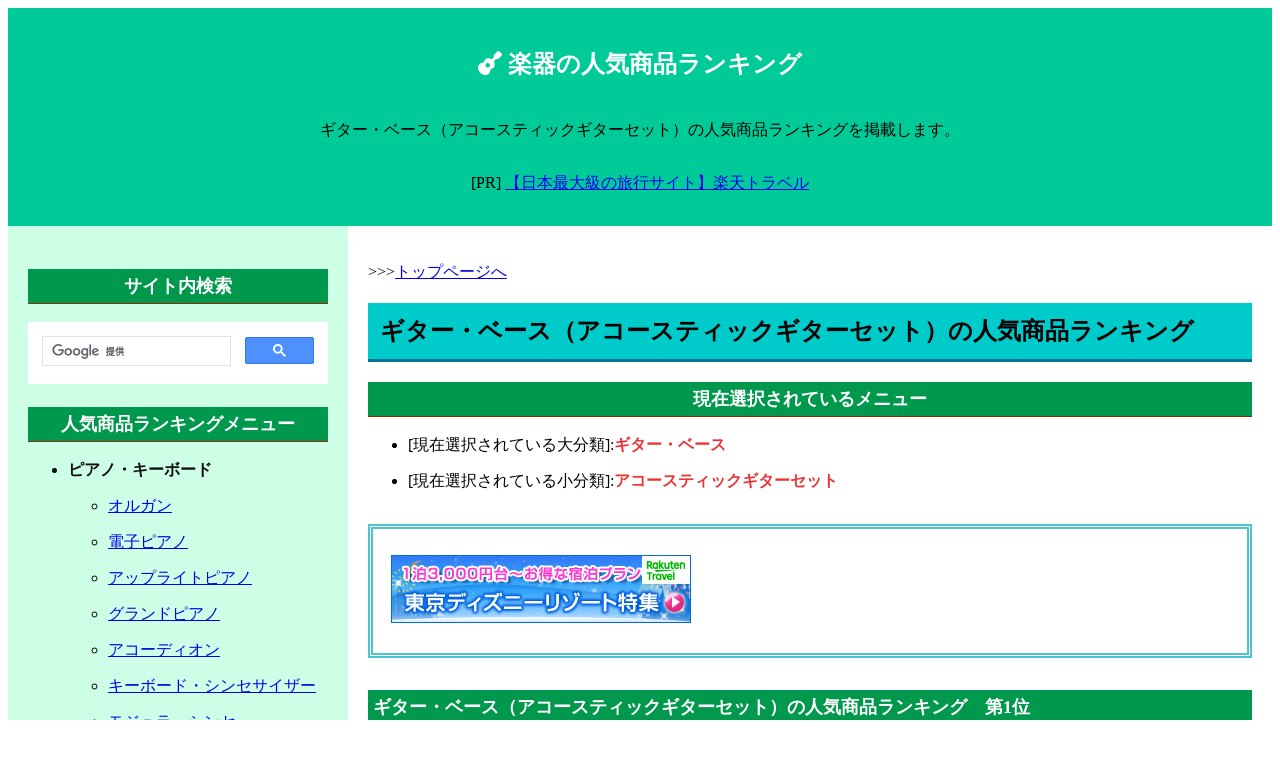

--- FILE ---
content_type: text/html
request_url: http://gakki.remaria.com/1023.html
body_size: 42498
content:
<!doctype html>
<html lang="ja">
<head>
<meta charset="utf-8">
<meta http-equiv="X-UA-Compatible" content="IE=edge">
<title>ギター・ベース（アコースティックギターセット）の人気商品ランキング | 楽器の人気商品ランキング</title>
<meta name="description" content="ギター・ベース（アコースティックギターセット）の人気商品ランキングを掲載します。">
<meta name="keywords" content="楽器,人気商品,ランキング,ギター・ベース,アコースティックギターセット">
<meta name="author" content="rirema">
<meta name="viewport" content="width=device-width, initial-scale=1.0, minimum-scale=1.0">
<!--<link rel="stylesheet" href="reset.css"  type="text/css">-->
<link href="https://use.fontawesome.com/releases/v5.6.1/css/all.css" rel="stylesheet">
<link rel="stylesheet" href="style.css"  type="text/css">
<!--[if lt IE 9]>
<script src="//cdn.jsdelivr.net/html5shiv/3.7.2/html5shiv.min.js"></script>
<script src="//cdnjs.cloudflare.com/ajax/libs/respond.js/1.4.2/respond.min.js"></script>
<![endif]-->
<meta name="mobile-web-app-capable" content="yes">
<!-- Global site tag (gtag.js) - Google Analytics -->
<script async src="https://www.googletagmanager.com/gtag/js?id=UA-2275503-39"></script>
<script>
  window.dataLayer = window.dataLayer || [];
  function gtag(){dataLayer.push(arguments);}
  gtag('js', new Date());

  gtag('config', 'UA-2275503-39');
</script>
<script data-ad-client="ca-pub-0536303063564164" async src="https://pagead2.googlesyndication.com/pagead/js/adsbygoogle.js"></script>
</head>
<body>
<!-- ヘッダー開始 -->
<header>
<p id="pagetop" class="header"><i class="fas fa-guitar"></i> 楽器の人気商品ランキング</p>
<div class="branding">
<p>ギター・ベース（アコースティックギターセット）の人気商品ランキングを掲載します。</p>
</div>
<!-- トップ広告開始 -->
<div class="top_cm">
<p>[PR] <a href="https://hb.afl.rakuten.co.jp/hsc/26d79a09.50eb0f78.1e2a4e05.c0473227/?link_type=text&ut=eyJwYWdlIjoic2hvcCIsInR5cGUiOiJ0ZXh0IiwiY29sIjoxLCJjYXQiOiIxIiwiYmFuIjoiNTEwOTA3IiwiYW1wIjpmYWxzZX0%3D" target="_blank" rel="nofollow sponsored noopener" style="word-wrap:break-word;"  >【日本最大級の旅行サイト】楽天トラベル </a></p>
</div>
<!-- トップ広告終了 -->
</header>
<!-- ヘッダー終了 -->
<!-- メイン開始 -->
<main>
<!-- 記事開始 -->
<article>
<div>
<p>>>><a href="index.html">トップページへ</a></p>
</div>
<h1>ギター・ベース（アコースティックギターセット）の人気商品ランキング</h1>
<div class="select">
<p class="tag_menu">現在選択されているメニュー</p>
<ul>
<li>[現在選択されている大分類]:<span class="futoaka">ギター・ベース</span></li>
<li>[現在選択されている小分類]:<span class="futoaka">アコースティックギターセット</span></li>
</ul>
</div>
<!-- right_top_adv -->
<div id="rank1_before" class="box5">
<p><a href="https://hb.afl.rakuten.co.jp/hsc/26d7912b.56ad1050.1e2a4e05.c0473227/?link_type=pict&ut=eyJwYWdlIjoic2hvcCIsInR5cGUiOiJwaWN0IiwiY29sIjoxLCJjYXQiOiIxMSIsImJhbiI6Ijc3ODc2OCIsImFtcCI6ZmFsc2V9" target="_blank" rel="nofollow sponsored noopener" style="word-wrap:break-word;"  ><img src="https://hbb.afl.rakuten.co.jp/hsb/26d7912b.56ad1050.1e2a4e05.c0473227/?me_id=2100001&me_adv_id=778768&t=pict" border="0" style="margin:2px" alt="" title=""></a></p>
</div>
<p id="contents_desc">

</p>

<section>
<h2>ギター・ベース（アコースティックギターセット）の人気商品ランキング　第1位</h2>
<p class="rank_desc"><img src="https://thumbnail.image.rakuten.co.jp/@0_mall/jivemusic/cabinet/ap7/ag-yd04-ec-sn.jpg?_ex=128x128" alt ="アコースティックギター 初心者セット S.ヤイリ YD-04 6点 S.Yairi アコギ ギター 入門セット その1" /></p>
<p class="rank_desc">商品名：<a href="https://hb.afl.rakuten.co.jp/hgc/g00r7e61.isec15b8.g00r7e61.isec2156/?pc=https%3A%2F%2Fitem.rakuten.co.jp%2Fjivemusic%2Fag-yd04-ec%2F&m=http%3A%2F%2Fm.rakuten.co.jp%2Fjivemusic%2Fi%2F10012770%2F&rafcid=wsc_i_is_1015400471385756880" target="_blank">アコースティックギター 初心者セット S.ヤイリ YD-04 6点 S.Yairi アコギ ギター 入門セット</a></p>
<p class="rank_desc">ショップ名：<a href="https://hb.afl.rakuten.co.jp/hgc/g00r7e61.isec15b8.g00r7e61.isec2156/?pc=https%3A%2F%2Fwww.rakuten.co.jp%2Fjivemusic%2F&m=http%3A%2F%2Fm.rakuten.co.jp%2Fjivemusic%2F&rafcid=wsc_i_is_1015400471385756880" target="_blank">ジャイブミュージック</a></p>
<p class="rank_desc">・(お届け セット内容) ・1. チューナー (チューニングメーター) ・弦の音が高いのか低いのか、画面の表示で目で見て分かるから、簡単に音合わせできます！ ・初心者でも使いやすいクリップタイプのクリップチューナー。<br /><br /> ・2. ギターストラップ ・立って演奏する際など、ギターを肩から掛けます。<br /><br /> ・3 . アコースティックギター弦 (替え弦) ・弦は消耗品。<br /><br />慣れないチューニングなどで切ってしまった時にも安心。<br /><br />(1弦〜6弦)のセット弦。<br /><br /> ・4. ギターピック ・標準的なピックが(2種類)付属。<br /><br /> ・5. ギターケース (バッグ) ・ソフトケース ・6. ギター本体 ・木材料の個体差、照明、モニター環境で、画像と実物の色が多少異なって見える場合があります。<br /><br /> ■ ギター本体　Acoustic Guitar 1938年に手工ギター生産をはじめたS.ヤイリ(S.Yairi)。<br /><br />現在も初心者が安心して始められる入門モデルから、本格的なプロ仕様のモデルまで幅広くラインナップするギターメーカーです。<br /><br /> ■ ボディサイズ (胴型) ■ 標準サイズの中でも大きなウェスタンサイズ (ドレッドノートサイズ)。<br /><br /> ■ 豊かな響きと音量で歌声とのバランスが良く、弾き語りスタイルでは小柄な女性でも選ぶ事が多い。<br /><br /> ■ スケール (弦長) ■ スケール (弦長) ： 628mm ■ スケールが「やや短い」ミディアムスケールです。<br /><br />手が小さな方でも比較的楽に弾けます。<br /><br /> ■ 弦の張りも弱く、手が小さくても比較的楽に弦を押さえられます。<br /><br /> ■ 木材料 ■ ナチュラル、ビンテージ、チェリーの3色は、表板に「スプルース材」、裏・側板に「マホガニー材」を使用。<br /><br /> ・表板のスプルース材と、側/裏板のマホガニー材との組合せは、アコギを構成する木材の定番の組合せ。<br /><br />温かみのある音は軽やかに響いて歌声との相性も良く、弾き語りにぴったり。<br /><br /> ■ マホガニー、ブラックの2色は、表板と裏・側板の両方に「マホガニー材」を使用。<br /><br /> ・全面にマホガニー材を使用した木材の構成は定番ではありませんが、独特の響きはファンも少なくありません。<br /><br />温かく、枯れた音色で、ブルースやラグタイムなど素朴な音楽ジャンルの演奏にぴったりです。<br /><br /> ■ カラー ・ マホガニー (茶系) ・ ビンテージ (茶系) ・ チェリー (赤・オレンジ系) ・ ブラック (黒) ・ ナチュラル (NT) 木目 (ベージュ系) ■ 特徴 ■ アコースティックギターで伝統的に使われている本格的な木材料の「スプルース材」、「マホガニー材」を使用したランク上の入門モデルです。<br /><br /> ■ 心地よく耳に届く生の響きは演奏を楽しくしてくれます。<br /><br /> ■ 補足説明 ■ どなたでも楽しめます。<br /><br /> ・大人(男性、女性)、子供（男子、女子）学生（小学生、中学生、高校生、大学生）小さなお子様(男の子、女の子) ■ 様々なプレイスタイルで楽しめます。<br /><br /> ・ピック弾き（ストローク、アルペジオ）、指弾き（フィンガーピッキング）、弾き語り、アンサンブル、バンド演奏、歌の伴奏、ソロギター（ギターソロ）を楽しめます。<br /><br /> ■ 多様な音楽ジャンルで楽しめます。<br /><br /> ・クラシック、ボサノバ、フラメンコ、タンゴ、ラテンをはじめ、J-POP（Jポップ）、ロック、ブルース、フォークソング、カントリー、ラグタイム、ジャズはもちろん、演歌、童謡、民族音楽、ハワイアン、フラ(フラダンス)の演奏、メタルやヒップホップ、ブラックミュージックの味付け、サンプリングにも多用されています。<br /><br /> ■ 身近な楽器です。<br /><br /> ・楽譜が読めなくても大丈夫。<br /><br />アコースティックギター初心者でも簡単なコードを覚えれば、お気に入りの曲に合わせて演奏を楽しめます。<br /><br /> ■ 楽しみ方はいろいろ！ ・趣味として余暇を楽しむのはもちろん、学校の音楽の授業、ギター教室、ギタースクール、カルチャースクールのレッスン、発表会。<br /><br />部活（軽音）、アマチュアバンド(バンド演奏)、路上でのストリート演奏、文化祭や学園祭などのイベント。<br /><br />・休日のアウトドア（キャンプ、お花見など野外での演奏）結婚式や二次会、忘年会、新年会の余興・老後に指先を使う事でボケ防止に役立つ事から、老人ホームなどで演奏を楽しむご高齢の方が多くなっています。<br /><br />・自宅録音や、自分の演奏を「歌ってみた」「弾いてみた」でYouTubeなどの動画サイトへ投稿する楽しみ方も増えています。<br /><br /> ■ 新しい生活様式の中でも趣味が広がります。<br /><br /> ・お家時間に家で楽しめるインドアの趣味として一人でも気軽に楽しめるアコギを始める方が増えています。<br /><br />おうち時間、お一人様の暇つぶしのつもりで始めたけれど「楽器の響きに癒されて夢中になっている」など声を多く頂いております。<br /><br /> ■ お好みの1本をお選び下さい。<br /><br /> ・「カワイイ！可愛かった！」「カッコイイ！」など、ご購入者様からの声。<br /><br />ギターは見た目も大事です！ ■ 当店のフォークギター 初心者セット、かわいいギター小物など、ギフトにも好評です。<br /><br />楽器関連アイテムのプレゼントはいかですか？ ・母の日、父の日、敬老の日（親、祖父、祖母へ）、誕生日（夫、嫁へ、息子、娘へ、孫へバースデープレゼント）、バレンタインデーやホワイトデー、クリスマスのクリスマスプレゼント（家族へのクリプレ）など、定番のギフトイベントこそ、初心者モデルのビギナーセットなど、気の利いたプレゼントを贈ってみませんか。<br /><br />また、入学祝い、卒業祝い、成人式や就職、引っ越しなど、新生活の贈り物として、いかがでしょうか。<br /><br /> ■ 送料無料でお届けします(こちらの商品は運賃など運送会社との契約諸事情により、沖縄県は配送対象外となります)</p>
</section>
<section>
<h2>ギター・ベース（アコースティックギターセット）の人気商品ランキング　第2位</h2>
<p class="rank_desc"><img src="https://thumbnail.image.rakuten.co.jp/@0_mall/jivemusic/cabinet/ap8/ag-yf04-dlhc-sn.jpg?_ex=128x128" alt ="アコースティックギター 初心者セット 14点 ハードケース S.ヤイリ YF-04 S.Yairi アコギ ギター 入門 セット その1" /></p>
<p class="rank_desc">商品名：<a href="https://hb.afl.rakuten.co.jp/hgc/g00r7e61.isec15b8.g00r7e61.isec2156/?pc=https%3A%2F%2Fitem.rakuten.co.jp%2Fjivemusic%2Fag-yf04-dlhc%2F&m=http%3A%2F%2Fm.rakuten.co.jp%2Fjivemusic%2Fi%2F10012768%2F&rafcid=wsc_i_is_1015400471385756880" target="_blank">アコースティックギター 初心者セット 14点 ハードケース S.ヤイリ YF-04 S.Yairi アコギ ギター 入門 セット</a></p>
<p class="rank_desc">ショップ名：<a href="https://hb.afl.rakuten.co.jp/hgc/g00r7e61.isec15b8.g00r7e61.isec2156/?pc=https%3A%2F%2Fwww.rakuten.co.jp%2Fjivemusic%2F&m=http%3A%2F%2Fm.rakuten.co.jp%2Fjivemusic%2F&rafcid=wsc_i_is_1015400471385756880" target="_blank">ジャイブミュージック</a></p>
<p class="rank_desc">■ 最初に全部揃える！ 完全セット 楽器の演奏が初めての方でも大丈夫。<br /><br />他になにか揃えなくても最初に全部揃えて快適に始められるセットです。<br /><br /> ・(お届け セット内容) ・1. 初級 教材 ： ビギナー用 教則DVD (初歩 入門編) ・教本だけではわかりにくい(指の動き)や(実際の音)など、動画で確認しながら練習できるから、初めてでも、独学でも上達できます。<br /><br />最初の基本がわかります。<br /><br /> ・2. チューナー (チューニングメーター) ・弦の音が高いのか低いのか、画面の表示で目で見て分かるから、簡単に音合わせできます！ ・初心者でも使いやすいクリップタイプのクリップチューナー。<br /><br /> ・3. ギターミュート (弱音機) ・弾き心地は変わらずに音量だけが減少します。<br /><br />家族や近所、夜間など、周りを気にせず好きな時間にいつでも練習できるから上達が早い！ ・4. カポタスト (カポ) ・好きな曲に合わせて演奏したり、自分の歌いやすいKey(キー)に変えて演奏する際に、押えるのが難しいバレーコードが多くても、カポを付ける事で簡単な指使いで弾けるようになります。<br /><br /> ・5. ギターストラップ ・立って演奏する際など、ギターを肩から掛けます。<br /><br /> ・6. ギタースタンド ・倒さない様に置き場に困るギター。<br /><br />スタンドなら安定して置く事ができて安心です。<br /><br />コンパクトな折りたたみスタンド。<br /><br /> ・7. アコースティックギター弦 (替え弦) ・弦は消耗品。<br /><br />慣れないチューニングなどで切ってしまった時にも安心。<br /><br />(1弦〜6弦)のセット弦。<br /><br /> ・8. ストリングワインダー ・面倒な弦交換が簡単に素早く行えます。<br /><br /> ・9. 指板潤滑材 ・弦の滑りを良くして、錆の防止、汚れ防止効果があります。<br /><br /> ・10. お手入れクロス ・汚れをサッと一拭き ・11. ギターピック ・6種類の中から自分に合ったピックが見つかります。<br /><br /> ・12. ピックケース ・無くしやすいピックをしっかり保管。<br /><br /> ・13. ギターケース (バッグ) ・持ち運びや保管が安心のハードケース ・14. ギター本体 ・木材料の個体差、照明、モニター環境で、画像と実物の色が多少異なって見える場合があります。<br /><br /> ■ ギター本体　Acoustic Guitar ■ 1938年に手工ギターの生産をはじめたS.ヤイリ。<br /><br />ギターで伝統的に使われている 木材料の本格的な響きを楽しめる入門ブランドです。<br /><br /> ■ ボディサイズ (胴型) ■ 標準サイズの中でも小振りなフォークサイズ。<br /><br /> ■ お子様や女性の方、小柄な方も比較的身体の負担が少なくラクに演奏を楽しめます。<br /><br />繊細な音色で、多くのプレイヤーが愛用するサイズです。<br /><br /> ■ スケール (弦長) ■ スケール (弦長) ： 628mm ■ 弦長がやや短い「ミディアムスケール」です。<br /><br />小さな手でも弾きやすい。<br /><br /> ネックもやや短く、弦の張りも弱いので、手が小さくても比較的弾きやすくなります。<br /><br /> ■ 木材料 ■ アコースティックギターで伝統的に使われている木材料を使用。<br /><br />本格的な響きを楽しめます。<br /><br /> ■ マホガニー、ブラックの2色は、表板、裏・側板全てにマホガニー材を使用。<br /><br /> ・温かみのある、素朴で落ち着いた音色です。<br /><br />歌声との相性も良し。<br /><br /> ■ ナチュラル、ビンテージサンバースト、チェリーサンバーストの3色は、表板にスプルース材、裏・側板にマホガニー材を使用。<br /><br /> ・温かみがあり、明るくハリのある音色です。<br /><br />歌声との相性も良し。<br /><br /> ■ カラー ・ MH マホガニー (茶系) ・ VS ビンテージサンバースト (茶系) ・ CS チェリーサンバースト (赤・オレンジ系) ・ BLK ブラック (黒) ・ NTL ナチュラル (木目 ベージュ系) ■ 補足説明 ■ どなたでも楽しめます。<br /><br /> ・大人(男性、女性)、子供（男子、女子）学生（小学生、中学生、高校生、大学生）小さなお子様(男の子、女の子) ■ 様々なプレイスタイルで楽しめます。<br /><br /> ・ピック弾き（ストローク、アルペジオ）、指弾き（フィンガーピッキング）、弾き語り、アンサンブル、バンド演奏、歌の伴奏、ソロギター（ギターソロ）を楽しめます。<br /><br /> ■ 多様な音楽ジャンルで楽しめます。<br /><br /> ・クラシック、ボサノバ、フラメンコ、タンゴ、ラテンをはじめ、J-POP（Jポップ）、ロック、ブルース、フォークソング、カントリー、ラグタイム、ジャズはもちろん、演歌、童謡、民族音楽、ハワイアン、フラ(フラダンス)の演奏、メタルやヒップホップ、ブラックミュージックの味付け、サンプリングにも多用されています。<br /><br /> ■ 身近な楽器です。<br /><br /> ・楽譜が読めなくても大丈夫。<br /><br />アコースティックギター初心者でも簡単なコードを覚えれば、お気に入りの曲に合わせて演奏を楽しめます。<br /><br /> ■ 楽しみ方はいろいろ！ ・趣味として余暇を楽しむのはもちろん、学校の音楽の授業、ギター教室、ギタースクール、カルチャースクールのレッスン、発表会。<br /><br />部活（軽音）、アマチュアバンド(バンド演奏)、路上でのストリート演奏、文化祭や学園祭などのイベント。<br /><br />・休日のアウトドア（キャンプ、お花見など野外での演奏）結婚式や二次会、忘年会、新年会の余興・老後に指先を使う事でボケ防止に役立つ事から、老人ホームなどで演奏を楽しむご高齢の方が多くなっています。<br /><br />・自宅録音や、自分の演奏を「歌ってみた」「弾いてみた」でYouTubeなどの動画サイトへ投稿する楽しみ方も増えています。<br /><br /> ■ 新しい生活様式の中でも趣味が広がります。<br /><br /> ・お家時間に家で楽しめるインドアの趣味として一人でも気軽に楽しめるアコギを始める方が増えています。<br /><br />おうち時間、お一人様の暇つぶしのつもりで始めたけれど「楽器の響きに癒されて夢中になっている」など声を多く頂いております。<br /><br /> ■ お好みの1本をお選び下さい。<br /><br /> ・「カワイイ！可愛かった！」「カッコイイ！」など、ご購入者様からの声。<br /><br />ギターは見た目も大事です！ ■ 当店のフォークギター 初心者セット、かわいいギター小物など、ギフトにも好評です。<br /><br />楽器関連アイテムのプレゼントはいかですか？ ・母の日、父の日、敬老の日（親、祖父、祖母へ）、誕生日（夫、嫁へ、息子、娘へ、孫へバースデープレゼント）、バレンタインデーやホワイトデー、クリスマスのクリスマスプレゼント（家族へのクリプレ）など、定番のギフトイベントこそ、初心者モデルのビギナーセットなど、気の利いたプレゼントを贈ってみませんか。<br /><br />また、入学祝い、卒業祝い、成人式や就職、引っ越しなど、新生活の贈り物として、いかがでしょうか。<br /><br /> ■ 送料無料でお届けします(こちらの商品は運賃など運送会社との契約諸事情により、沖縄県は配送対象外となります)</p>
</section>
<section>
<h2>ギター・ベース（アコースティックギターセット）の人気商品ランキング　第3位</h2>
<p class="rank_desc"><img src="https://thumbnail.image.rakuten.co.jp/@0_mall/lifeideakan/cabinet/2/h12/1.jpg?_ex=128x128" alt ="「2024年新作登場」アコースティックギター ギター 38インチ 入門 ギター練習 17点セット 木製 軽量 無臭無味 初心者向け 子ども おしゃれ ソフトケース付き プレゼント Moon River その1" /></p>
<p class="rank_desc">商品名：<a href="https://hb.afl.rakuten.co.jp/hgc/g00u2m61.isec1539.g00u2m61.isec2827/?pc=https%3A%2F%2Fitem.rakuten.co.jp%2Flifeideakan%2Fh12-new%2F&m=http%3A%2F%2Fm.rakuten.co.jp%2Flifeideakan%2Fi%2F10000387%2F&rafcid=wsc_i_is_1015400471385756880" target="_blank">「2024年新作登場」アコースティックギター ギター 38インチ 入門 ギター練習 17点セット 木製 軽量 無臭無味 初心者向け 子ども おしゃれ ソフトケース付き プレゼント Moon River</a></p>
<p class="rank_desc">ショップ名：<a href="https://hb.afl.rakuten.co.jp/hgc/g00u2m61.isec1539.g00u2m61.isec2827/?pc=https%3A%2F%2Fwww.rakuten.co.jp%2Flifeideakan%2F&m=http%3A%2F%2Fm.rakuten.co.jp%2Flifeideakan%2F&rafcid=wsc_i_is_1015400471385756880" target="_blank">生活アイディア館　楽天市場店</a></p>
<p class="rank_desc"></p>
</section>
<div class="box5">
<p><a href="https://hb.afl.rakuten.co.jp/hsc/26d7a544.90b4df23.1e2a4e05.c0473227/?link_type=pict&ut=eyJwYWdlIjoic2hvcCIsInR5cGUiOiJwaWN0IiwiY29sIjoxLCJjYXQiOiIzIiwiYmFuIjoiNzQxNjU5IiwiYW1wIjpmYWxzZX0%3D" target="_blank" rel="nofollow sponsored noopener" style="word-wrap:break-word;"  ><img src="https://hbb.afl.rakuten.co.jp/hsb/26d7a544.90b4df23.1e2a4e05.c0473227/?me_id=2100001&me_adv_id=741659&t=pict" border="0" style="margin:2px" alt="" title=""></a>
</p>
</div>

<section>
<h2>ギター・ベース（アコースティックギターセット）の人気商品ランキング　第4位</h2>
<p class="rank_desc"><img src="https://thumbnail.image.rakuten.co.jp/@0_mall/n-aegis/cabinet/03244134/03335781/imgrc0071247531.jpg?_ex=128x128" alt ="数量限定！【定番10点セット】アコースティックギター 初心者セット レジェンド FG-15/CS チェリーサンバースト フォークギター Legend お誕生日、クリスマスプレゼントにおススメの初心者向けギター ひらめ使用モデル「ポケットからきゅんです！」既読無視【RCP】【P2】 その1" /></p>
<p class="rank_desc">商品名：<a href="https://hb.afl.rakuten.co.jp/hgc/g00rexl1.isec1915.g00rexl1.isec277c/?pc=https%3A%2F%2Fitem.rakuten.co.jp%2Fn-aegis%2F10016218%2F&m=http%3A%2F%2Fm.rakuten.co.jp%2Fn-aegis%2Fi%2F10016218%2F&rafcid=wsc_i_is_1015400471385756880" target="_blank">数量限定！【定番10点セット】アコースティックギター 初心者セット レジェンド FG-15/CS チェリーサンバースト フォークギター Legend お誕生日、クリスマスプレゼントにおススメの初心者向けギター ひらめ使用モデル「ポケットからきゅんです！」既読無視【RCP】【P2】</a></p>
<p class="rank_desc">ショップ名：<a href="https://hb.afl.rakuten.co.jp/hgc/g00rexl1.isec1915.g00rexl1.isec277c/?pc=https%3A%2F%2Fwww.rakuten.co.jp%2Fn-aegis%2F&m=http%3A%2F%2Fm.rakuten.co.jp%2Fn-aegis%2F&rafcid=wsc_i_is_1015400471385756880" target="_blank">N-AEGIS楽天市場店</a></p>
<p class="rank_desc">【商品説明】高いコストパフォーマンスが自慢のレジェンドアコースティック。<br /><br />初めてギターを触る方へはもちろん、気軽に弾けるギターが欲しい方へもお勧めです。<br /><br />すぐに練習がはじめられるよう、お得なセットにしました。<br /><br />【仕様】Top：SpruceBack＆Sides：AgatisNeck：CatalpaFingerboard：RosewoodScale：650 mmBridge：RosewoodHardware：Chrome【10点セット内容】・ギター本体・ソフトケース・クリップ チューナー・教則本・交換弦・ストラップ・ピンピュラー・ピックケース・ピック・ワインダー※セット品の小物は、写真の商品とは異なる場合がございます。<br /><br /></p>
</section>
<section>
<h2>ギター・ベース（アコースティックギターセット）の人気商品ランキング　第5位</h2>
<p class="rank_desc"><img src="https://thumbnail.image.rakuten.co.jp/@0_mall/ebisound/cabinet/a-guitar/aria101set.jpg?_ex=128x128" alt ="アリア アコースティックギター ARIA-101 アコギ 初心者 入門 12点セット 【ag2】【アコギ初心者】 その1" /></p>
<p class="rank_desc">商品名：<a href="https://hb.afl.rakuten.co.jp/hgc/g00qfgp1.isec1b4f.g00qfgp1.isec2687/?pc=https%3A%2F%2Fitem.rakuten.co.jp%2Febisound%2Faria101set%2F&m=http%3A%2F%2Fm.rakuten.co.jp%2Febisound%2Fi%2F10023749%2F&rafcid=wsc_i_is_1015400471385756880" target="_blank">アリア アコースティックギター ARIA-101 アコギ 初心者 入門 12点セット 【ag2】【アコギ初心者】</a></p>
<p class="rank_desc">ショップ名：<a href="https://hb.afl.rakuten.co.jp/hgc/g00qfgp1.isec1b4f.g00qfgp1.isec2687/?pc=https%3A%2F%2Fwww.rakuten.co.jp%2Febisound%2F&m=http%3A%2F%2Fm.rakuten.co.jp%2Febisound%2F&rafcid=wsc_i_is_1015400471385756880" target="_blank">EbiSoundオンラインショップ</a></p>
<p class="rank_desc">■【出荷前検品で安心してスタート！】 当店では出荷前に外観チェックと合わせて、演奏上問題ないか確認しながら検品を行い発送しております。<br /><br />一度チューニングしていますので、お届け後は微調整にてスタートできます！ ■日本の老舗ブランド、アリアのアコースティックギターで、ギターを始めましょう！コンパクトなフォークタイプのボディで、外観は光沢のないマット仕上げの「ARIA-101」に、初心者の皆さんが、本当に最初に必要なアイテムだけをセットにしたEbiSoundオリジナルの、アコギ初心者スタートセットです。<br /><br /> ・ギターソフトケース…持ち運びのためのケースです。<br /><br /> ・ストラップ…ライブを目指すなら立って練習です ・オリジナルピック6枚＆ピックケース…2種類の形と3種類の厚さをご用意 ・交換弦1セット…弦が切れたり、劣化したら交換しましょう ・ストリングワインダー…弦交換の必需品。<br /><br />ペグを素早く回転させます ・クリーニングクロス…毎回欠かさず拭き取りすればクリーナーいらず！ ・クリップチューナー…便利でコンパクトな人気チューナーです ・ギター教則本…初心者にやさしい！毎日の練習の手引き書です ・コードシート…ギターのコード練習に最適！ ・ポジションステッカー…スケールトレーニングにとても役に立ちます！ ■ 本体仕様 表板：スプルース 裏・側板：サペリ ネック：マホガニー ナット幅：43 mm 弦長：650 mm フレット：20F 金属パーツ：クローム</p>
</section>
<section>
<h2>ギター・ベース（アコースティックギターセット）の人気商品ランキング　第6位</h2>
<p class="rank_desc"><img src="https://thumbnail.image.rakuten.co.jp/@0_mall/merry-net/cabinet/lm/ag/yamaha/jr2s-tbs-b.jpg?_ex=128x128" alt ="YAMAHA ミニアコースティックギター 初心者セット 入門11点セット JR2S TBS タバコブラウンサンバースト トップ単板モデルミニギター ヤマハ その1" /></p>
<p class="rank_desc">商品名：<a href="https://hb.afl.rakuten.co.jp/hgc/g00q4ar1.isec183f.g00q4ar1.isec2e45/?pc=https%3A%2F%2Fitem.rakuten.co.jp%2Fmerry-net%2Fjr2s-tbs-b%2F&m=http%3A%2F%2Fm.rakuten.co.jp%2Fmerry-net%2Fi%2F10028053%2F&rafcid=wsc_i_is_1015400471385756880" target="_blank">YAMAHA ミニアコースティックギター 初心者セット 入門11点セット JR2S TBS タバコブラウンサンバースト トップ単板モデルミニギター ヤマハ</a></p>
<p class="rank_desc">ショップ名：<a href="https://hb.afl.rakuten.co.jp/hgc/g00q4ar1.isec183f.g00q4ar1.isec2e45/?pc=https%3A%2F%2Fwww.rakuten.co.jp%2Fmerry-net%2F&m=http%3A%2F%2Fm.rakuten.co.jp%2Fmerry-net%2F&rafcid=wsc_i_is_1015400471385756880" target="_blank">楽器のことならメリーネット</a></p>
<p class="rank_desc">YAMAHAのミニアコースティックギター「JR2S」です。<br /><br /> ヤマハの定番アコースティックギター「FGシリーズ」をモチーフにした、スティール弦のミニフォークギター。<br /><br />一般的なアコースティックギターの全長約1,020mmに比べ、全長約857mmとコンパクトサイズで、小学生位のお子様向けの入門用ギターとしておすすめのモデルです。<br /><br /> ボディ材は、トップ材に輪郭のハッキリしたサウンドが特徴の「スプルース単板」、サイド＆バック材にはクセのないサウンドが特徴の「メランティ（マホガニー柄）」を採用。<br /><br />また、レギュラーサイズのアコースティックギターと同様に、表板に僅かなアーチを付けることによって、コンパクトなサイズながら適度なテンション感と広がりのあるサウンドを獲得しています。<br /><br />また、側裏板には艶あり塗装、ヘッドにはローズウッドの化粧貼りを施す等、高級感のある仕上げになっています。<br /><br /> スケール（弦長）は、標準サイズのギター（約650mm）に比べて約110mmほど短い540mmとなっていますので、お子様の練習用のギターとして最適です。<br /><br />また、ナット幅が通常のギターと同じ43mmと なっていますので大人の方はもちろん お子様が成長されても違和感なく持ち替えが可能です。<br /><br /> また、トラベルギターや気軽に弾ける セカンドギターとしてもおすすめです。<br /><br /> -スタッフのコメント - 当店でも人気の高いミニギターの人気モデル「ヤマハ/JR2」の上位モデル。<br /><br />「JR2」との違いは、ボディトップ材に「単板」を採用している点です。<br /><br />単板を採用することで、より低音から高音までのバランスが良く、ストロークでは力強さが加わり、アルペジオではより繊細なサウンドに感じられました。<br /><br />また、サイド＆バックがつや有りのグロスフィニッシュとなっているので高級感もあります。<br /><br />小さいお子様のファーストギターとしてはもちろん、気軽に弾けるトラベルギターとしても楽しめるギターとなっています。<br /><br /> 【主な仕様】 ■ブランド：YAMAHA ■機種：JR2S ■色：TBS（タバコブラウンサンバースト） ■ボディスタイル：小型ギタータイプ ■ボディトップ：スプルース単板 ■ボディサイド＆バック：メランティ（マホガニーフィニッシュUTF貼付） ■ネック：ナトー ■指板：ローズウッド ■スケール：540mm ■ブリッジ：ローズウッド ■ナット幅：43mm ■セット内容：ギター本体、ギターストラップ、クロス、ピック、ピックケース、弱音機、純正ケース、クリップチューナー、交換用セット弦、ワインダー、ニッパー ※本商品は海外生産の商品になります。<br /><br />当店では、出荷前に実際に音を出して検品させて頂いた商品を発送させて頂いておりますので安心してご使用頂けますが、製造過程での加工や塗装面など全体的に仕上げが粗い部分がある場合がございます。<br /><br />予めご了承下さい。<br /><br /> ※製品の仕様及びデザインは改良のため予告なく変更することがあります。<br /><br /> ※ディスプレイの設定などにより色調が実物と異なる場合がございますが、ご購入後に思った色と違うなどでのキャンセルはご遠慮下さい。<br /><br />また、木材ですので木目は1本1本異なります。<br /><br />木目の状態による返品、交換はお受け致しておりません。<br /><br />何卒ご了承下さい。<br /><br /> ※店頭及び他のショッピングサイトでも販売を致しておりますので、ご注文頂くタイミングによっては売り切れの場合がございます。<br /><br />ご注文時に売り切れの場合は、お取り寄せにお時間を頂くこととなります。<br /><br />予めご了承下さい。<br /><br /></p>
</section>
<section>
<h2>ギター・ベース（アコースティックギターセット）の人気商品ランキング　第7位</h2>
<p class="rank_desc"><img src="https://thumbnail.image.rakuten.co.jp/@0_mall/ebisound/cabinet/a-guitar/80018set.jpg?_ex=128x128" alt ="ヤマハ アコースティックギター YAMAHA FS800 / FG800 アコギ 初心者 ハイグレード18点セット 【アコギ初心者】【ag3】【agym】 その1" /></p>
<p class="rank_desc">商品名：<a href="https://hb.afl.rakuten.co.jp/hgc/g00qfgp1.isec1b4f.g00qfgp1.isec2687/?pc=https%3A%2F%2Fitem.rakuten.co.jp%2Febisound%2F800hgset%2F&m=http%3A%2F%2Fm.rakuten.co.jp%2Febisound%2Fi%2F10024084%2F&rafcid=wsc_i_is_1015400471385756880" target="_blank">ヤマハ アコースティックギター YAMAHA FS800 / FG800 アコギ 初心者 ハイグレード18点セット 【アコギ初心者】【ag3】【agym】</a></p>
<p class="rank_desc">ショップ名：<a href="https://hb.afl.rakuten.co.jp/hgc/g00qfgp1.isec1b4f.g00qfgp1.isec2687/?pc=https%3A%2F%2Fwww.rakuten.co.jp%2Febisound%2F&m=http%3A%2F%2Fm.rakuten.co.jp%2Febisound%2F&rafcid=wsc_i_is_1015400471385756880" target="_blank">EbiSoundオンラインショップ</a></p>
<p class="rank_desc">■【出荷前検品で安心してスタート！】 当店では出荷前に外観チェックと合わせて、演奏上問題ないか確認しながら検品を行い発送しております。<br /><br />一度チューニングしていますので、お届け後は微調整にてスタートできます！ ■日本を代表するブランド、ヤマハのレギュラーシリーズ『FS/FGシリーズ』は手頃な価格かつ高品質アコースティックギターで、初心者のみならず長らく日本におけるアコギシーンで土台を支えてきたシリーズです。<br /><br />50年以上の歴史がある中でも進化を続け、特徴でもある中低音の響きに重きをおいたパワフルなサウンドはヤマハならではのものです。<br /><br /> ■この「FS800/FG800」は表板はスプルース単板のレギュラーラインアップの中では最も手頃なモデルで、レスポンスとの良さと力強いサウンドをバランスよく表現してくれます。<br /><br /> ■カラーは最もポピュラーなN(ナチュラル)のみで、ボディ形状は上記機種同様に2タイプあります。<br /><br />どちらもサイズとサウンドに特徴があるので、ご自身にあったタイプをお選びください。<br /><br /> ・FS800 『FS』ボディはくびれが深い”フォークタイプ”のボディで、幅広い奏法に対応し、初心者の方にも扱いやすさで人気のタイプです。<br /><br /> ・FG800 『FG』ボディはくびれが浅い”ドレッドノート”や”ウェスタン”と呼ばれるどっしりとしたボディで、しっかりとした胴鳴りで力強いコードストロークにはもってこいのタイプです。<br /><br /> ■セット内容 当店では最も多い点数の18点セットは、メンテナンス系アイテムも追加した完全フルセット！！ 弦交換時には必要となってくるニッパー、そして指板潤滑(劣化防止)スプレーと、この上ない内容で、完璧に揃えてスタートを考えている方におススメするセットです。<br /><br /> 1 ギター本体 2 ギターソフトケース 3 クリップチューナー 4 ストラップ 5 ピックケース 6 ピック6種セット 7 クリーニングクロス 8 交換弦 9 ワインダー 10 ギタースタンド 11 カポタスト 12 ポリッシュ 13 指板潤滑剤 14 ニッパー 15 サイレントピック 16 教則本 17 コードシート 18 ポジションステッカー 【沖縄県へのお届けに関しまして】 当セットに含まれているスプレー類(ポリッシュ、指板潤滑剤)は航空輸送に対応できないため、代替品として交換弦を追加でご一緒させていただきます。<br /><br /> ご理解のほどお願い申し上げます。<br /><br /> ■ FS800/FG800仕様 胴型：FS800 フォークタイプ/FG800 トラッドウェスタン 表板：スプルース単板 ブレーシング形状：スキャロップドブレイシング 裏板：ナトーまたはオクメ 側板：ナトーまたはオクメ 棹：ナトー 指板：ローズウッド 下駒：ローズウッド 糸巻：ダイキャスト・クローム(TM29T) 上駒：ユリア ピックガード：べっ甲柄 下駒枕：ユリア 塗装：グロス仕上げ</p>
</section>
<section>
<h2>ギター・ベース（アコースティックギターセット）の人気商品ランキング　第8位</h2>
<p class="rank_desc"><img src="https://thumbnail.image.rakuten.co.jp/@0_mall/ebisound/cabinet/a-guitar/aria10117set.jpg?_ex=128x128" alt ="アリア アコースティックギター ARIA-101 アコギ 初心者 ハイグレード 17点セット 【ag2】【アコギ初心者】 その1" /></p>
<p class="rank_desc">商品名：<a href="https://hb.afl.rakuten.co.jp/hgc/g00qfgp1.isec1b4f.g00qfgp1.isec2687/?pc=https%3A%2F%2Fitem.rakuten.co.jp%2Febisound%2Faria101hgset%2F&m=http%3A%2F%2Fm.rakuten.co.jp%2Febisound%2Fi%2F10023748%2F&rafcid=wsc_i_is_1015400471385756880" target="_blank">アリア アコースティックギター ARIA-101 アコギ 初心者 ハイグレード 17点セット 【ag2】【アコギ初心者】</a></p>
<p class="rank_desc">ショップ名：<a href="https://hb.afl.rakuten.co.jp/hgc/g00qfgp1.isec1b4f.g00qfgp1.isec2687/?pc=https%3A%2F%2Fwww.rakuten.co.jp%2Febisound%2F&m=http%3A%2F%2Fm.rakuten.co.jp%2Febisound%2F&rafcid=wsc_i_is_1015400471385756880" target="_blank">EbiSoundオンラインショップ</a></p>
<p class="rank_desc">■【出荷前検品で安心してスタート！】 当店では出荷前に外観チェックと合わせて、演奏上問題ないか確認しながら検品を行い発送しております。<br /><br />一度チューニングしていますので、お届け後は微調整にてスタートできます！ ■日本の老舗ブランド、アリアのアコースティックギターで、ギターを始めましょう！コンパクトなフォークタイプのボディで、外観は光沢のないマット仕上げの「ARIA-101」に、初心者の皆さんが、本当に最初に必要なアイテムだけをセットにしたEbiSoundオリジナルの、アコギ初心者スタートセットです。<br /><br /> ■セット内容 この17点セットは、メンテナンス系アイテムも追加した完全フルセット！！ 弦交換時には必要となってくるニッパー、そして指板潤滑(劣化防止)スプレーと、この上ない内容で、完璧に揃えてスタートを考えている方におススメするセットです。<br /><br /> 1 ギター本体 2 ギターソフトケース 3 クリップチューナー 4 ストラップ 5 ピックケース 6 ピック6種セット 7 クリーニングクロス 8 交換弦 9 ワインダー 10 ギタースタンド 11 カポタスト 12 指板潤滑剤 13 ニッパー 14 サイレントピック 15 教則本 16 コードシート 17 ポジションステッカー 【沖縄県へのお届けに関しまして】 当セットに含まれているスプレー類(ポリッシュ、指板潤滑剤)は航空輸送に対応できないため、代替品として交換弦を追加でご一緒させていただきます。<br /><br /> ご理解のほどお願い申し上げます。<br /><br /> ■ 本体仕様 表板：スプルース 裏・側板：サペリ ネック：マホガニー 指板：ローズウッド ナット幅：43 mm 弦長：650 mm フレット：20F ブリッジ：ローズウッド 金属パーツ：クローム</p>
</section>
<section>
<h2>ギター・ベース（アコースティックギターセット）の人気商品ランキング　第9位</h2>
<p class="rank_desc"><img src="https://thumbnail.image.rakuten.co.jp/@0_mall/shimokura-gakki/cabinet/lm8/05266189/05333168/imgrc0067606742.jpg?_ex=128x128" alt ="【新品】ヤマハ SUPERセット YAMAHA FG830 AB オータムンバースト ビギナー応援セットをプレゼント中!! その1" /></p>
<p class="rank_desc">商品名：<a href="https://hb.afl.rakuten.co.jp/hgc/g00qe1q1.isec18e5.g00qe1q1.isec2007/?pc=https%3A%2F%2Fitem.rakuten.co.jp%2Fshimokura-gakki%2Ffg830ab%2F&m=http%3A%2F%2Fm.rakuten.co.jp%2Fshimokura-gakki%2Fi%2F10018548%2F&rafcid=wsc_i_is_1015400471385756880" target="_blank">【新品】ヤマハ SUPERセット YAMAHA FG830 AB オータムンバースト ビギナー応援セットをプレゼント中!!</a></p>
<p class="rank_desc">ショップ名：<a href="https://hb.afl.rakuten.co.jp/hgc/g00qe1q1.isec18e5.g00qe1q1.isec2007/?pc=https%3A%2F%2Fwww.rakuten.co.jp%2Fshimokura-gakki%2F&m=http%3A%2F%2Fm.rakuten.co.jp%2Fshimokura-gakki%2F&rafcid=wsc_i_is_1015400471385756880" target="_blank">下倉楽器　楽天市場店</a></p>
<p class="rank_desc">【WEB限定 特別価格】 ローズウッドを横裏に配し、装飾にもこだわりを持たせたFG-830!低音の強さ、全体的に音量も豊富で、アコースティックギターの醍醐味を最も感じられるFGサイズ、ビギナーでも特に男性に人気のモデルです。<br /><br />握りやすいネックグリップ、弾きやすい弦高設定、高級ギターの設計を取り入れ、単板(無垢材)を使用した表板が作り出す、価格からは想像できないほどの良質なサウンド!　フルサイズの魅力満載、路上プレイでも十分に活躍します。<br /><br /> どこをとても、同価格帯の他のブランドでは真似のできないコスパ。<br /><br />初めての方に必要な道具はお店からプレゼントいたします。<br /><br /> 店頭にて販売している商品で、常に数本の在庫もあります。<br /><br />通販でお買い上げいただく際は、店頭にて専門スタッフが検品をし、調整済みの楽器を発送させていただいております。<br /><br /> 【仕様】 ・表板：スプルース単板 ・側板：ローズウッド ・裏板：ローズウッド ・ネック：ナトー ・指板：ローズウッド ・ブリッヂ：ローズウッド ・弦長：650mm ・ナット幅：43mm 【セット内容】 ・専用ソフトケース ・クリップチューナー ・カポタスト ・ピック 3枚 ・サウンドホールカバー カポタストは7色 クリップチューナーは3色ございます。<br /><br /> 購入時にプルダウンの中からお選びいただきます。<br /><br /> ※ピックの柄はランダムです。<br /><br /></p>
</section>
<section>
<h2>ギター・ベース（アコースティックギターセット）の人気商品ランキング　第10位</h2>
<p class="rank_desc"><img src="https://thumbnail.image.rakuten.co.jp/@0_mall/shimokura-gakki/cabinet/lm8/05266189/05333161/imgrc0067606720.jpg?_ex=128x128" alt ="【新品】ヤマハ FG830 YAMAHA FG830 NT ナチュラル ビギナー応援セットをプレゼント中!! その1" /></p>
<p class="rank_desc">商品名：<a href="https://hb.afl.rakuten.co.jp/hgc/g00qe1q1.isec18e5.g00qe1q1.isec2007/?pc=https%3A%2F%2Fitem.rakuten.co.jp%2Fshimokura-gakki%2Ffg830n%2F&m=http%3A%2F%2Fm.rakuten.co.jp%2Fshimokura-gakki%2Fi%2F10018546%2F&rafcid=wsc_i_is_1015400471385756880" target="_blank">【新品】ヤマハ FG830 YAMAHA FG830 NT ナチュラル ビギナー応援セットをプレゼント中!!</a></p>
<p class="rank_desc">ショップ名：<a href="https://hb.afl.rakuten.co.jp/hgc/g00qe1q1.isec18e5.g00qe1q1.isec2007/?pc=https%3A%2F%2Fwww.rakuten.co.jp%2Fshimokura-gakki%2F&m=http%3A%2F%2Fm.rakuten.co.jp%2Fshimokura-gakki%2F&rafcid=wsc_i_is_1015400471385756880" target="_blank">下倉楽器　楽天市場店</a></p>
<p class="rank_desc">出荷前にお好みの弦高に調整致します初回は調整代無料です。<br /><br /> ローズウッドを横裏に配し、装飾にもこだわりを持たせたFG-830!低音の強さ、全体的に音量も豊富で、アコースティックギターの醍醐味を最も感じられるFGサイズ、ビギナーでも特に男性に人気のモデルです。<br /><br />握りやすいネックグリップ、弾きやすい弦高設定、高級ギターの設計を取り入れ、単板(無垢材)を使用した表板が作り出す、価格からは想像できないほどの良質なサウンド!　フルサイズの魅力満載、路上プレイでも十分に活躍します。<br /><br /> どこをとても、同価格帯の他のブランドでは真似のできないコスパ。<br /><br />初めての方に必要な道具はお店からプレゼントいたします。<br /><br /> 店頭にて販売している商品で、常に数本の在庫もあります。<br /><br />通販でお買い上げいただく際は、店頭にて専門スタッフが検品をし、調整済みの楽器を発送させていただいております。<br /><br /> 【仕様】 ・表板：スプルース単板 ・側板：ローズウッド ・裏板：ローズウッド ・ネック：ナトー ・指板：ローズウッド ・ブリッヂ：ローズウッド ・弦長：650mm ・ナット幅：43mm 【セット内容】 ・専用ソフトケース ・クリップチューナー ・カポタスト ・ピック 3枚 ・サウンドホールカバー カポタストは7色 クリップチューナーは3色ございます。<br /><br /> 購入時にプルダウンの中からお選びいただきます。<br /><br /> ※ピックの柄はランダムです。<br /><br /></p>
</section>
<section>
<h2>ギター・ベース（アコースティックギターセット）の人気商品ランキング　第11位</h2>
<p class="rank_desc"><img src="https://thumbnail.image.rakuten.co.jp/@0_mall/shimamuragakki/cabinet/mt00634/mt0063498.jpg?_ex=128x128" alt ="YAMAHA CPX600 OVS アコースティックギター初心者12点セット ヤマハ 【WEBSHOP限定】 その1" /></p>
<p class="rank_desc">商品名：<a href="https://hb.afl.rakuten.co.jp/hgc/g00qdd11.isec1e56.g00qdd11.isec2339/?pc=https%3A%2F%2Fitem.rakuten.co.jp%2Fshimamuragakki%2Fmt0063498%2F&m=http%3A%2F%2Fm.rakuten.co.jp%2Fshimamuragakki%2Fi%2F10128850%2F&rafcid=wsc_i_is_1015400471385756880" target="_blank">YAMAHA CPX600 OVS アコースティックギター初心者12点セット ヤマハ 【WEBSHOP限定】</a></p>
<p class="rank_desc">ショップ名：<a href="https://hb.afl.rakuten.co.jp/hgc/g00qdd11.isec1e56.g00qdd11.isec2339/?pc=https%3A%2F%2Fwww.rakuten.co.jp%2Fshimamuragakki%2F&m=http%3A%2F%2Fm.rakuten.co.jp%2Fshimamuragakki%2F&rafcid=wsc_i_is_1015400471385756880" target="_blank">島村楽器</a></p>
<p class="rank_desc">深胴の豊かな響きをありのままにラインアウトCPX600シリーズ【特徴】CPXのエントリーグレード”CPX600”。<br /><br />ミディアムジャンボ・ボディによってパワフルなサウンドを実現しています。<br /><br />指弾きやピックなど、様々な演奏方法にも対応した、安定感のあるモデルです。<br /><br />ミディアムジャンボボディの豊かな響き弦長634mmにスリムなネック形状を採用。<br /><br />快適な押弦とスムーズな運指を実現新たなブレイシングデザイン搭載。<br /><br />低音を抑えたクリアなサウンドライブ演奏で存在感を発揮するピックアップサウンドアバロン貝をあしらった豪華なサウンドホールインレイ 【詳細情報】ピックアップ&コントロール：SYSTEM65(1wayモノラルPU)胴型：ミディアムジャンボカッタウェイ胴厚：95mm〜115mm表板：スプルース裏板：ナトー側板：ナトー棹：ナトー他指板：ローズウッド下駒：ローズウッド弦長：634mm指板幅(上駒部/胴接合部)：43mm/52mm糸巻：ダイキャスト・クローム(TM29T)弦：ライトゲージフォーク弦電源：単3乾電池x2（※別売のため別途ご用意ください）付属品：ソフトケースJANコード：4957812623957【ymj24a_win】【入門セット】【bgn_agbrown】</p>
</section>
<section>
<h2>ギター・ベース（アコースティックギターセット）の人気商品ランキング　第12位</h2>
<p class="rank_desc"><img src="https://thumbnail.image.rakuten.co.jp/@0_mall/shimamuragakki/cabinet/mt01561/mt0156116.jpg?_ex=128x128" alt ="【期間限定SALE 12/6まで】 ENYA NOVA GO アコースティックギター初心者セット カーボンファイバー 軽量 薄型ボディ ケース付属 トラベルギター【国内正規品】 エンヤ 【レビューでギター曲集プレゼント】 その1" /></p>
<p class="rank_desc">商品名：<a href="https://hb.afl.rakuten.co.jp/hgc/g00qdd11.isec1e56.g00qdd11.isec2339/?pc=https%3A%2F%2Fitem.rakuten.co.jp%2Fshimamuragakki%2Fmt0156116%2F&m=http%3A%2F%2Fm.rakuten.co.jp%2Fshimamuragakki%2Fi%2F10253325%2F&rafcid=wsc_i_is_1015400471385756880" target="_blank">【期間限定SALE 12/6まで】 ENYA NOVA GO アコースティックギター初心者セット カーボンファイバー 軽量 薄型ボディ ケース付属 トラベルギター【国内正規品】 エンヤ 【レビューでギター曲集プレゼント】</a></p>
<p class="rank_desc">ショップ名：<a href="https://hb.afl.rakuten.co.jp/hgc/g00qdd11.isec1e56.g00qdd11.isec2339/?pc=https%3A%2F%2Fwww.rakuten.co.jp%2Fshimamuragakki%2F&m=http%3A%2F%2Fm.rakuten.co.jp%2Fshimamuragakki%2F&rafcid=wsc_i_is_1015400471385756880" target="_blank">島村楽器</a></p>
<p class="rank_desc">【島村楽器WEBSHOP限定】Enya Nova Go カーボンファイバー・トラベルサイズ・ギター 初心者セット【期間限定SALE 12/6まで　通常価格￥26,800　→　￥19,800】【特徴】耐久性とボディの軽さを兼ね備え、「扱いやすさ」「持ち運びしやすさ」をテーマにつくられたこのギターは、薄型のボディながら明るく良く響くアコースティック・サウンドを提供します。<br /><br />フル・カーボン・ファイバー製の耐久性の高いボディを採用し、サウンドパフォーマンスを損なうことなく、夏の高温多湿や冬の乾燥などどんな気候条件にも耐えられるよう設計されています。<br /><br />Enyaが誇るカーボンファイバーボディのラインナップに加わったNova Goギターは、音にも弾きやすさにも細部にまでこだわり抜いたクラフトマンシップをもって製造されています。<br /><br />独特なサウンドホール形状やさらりとしたマットな質感など見た目が美しいだけでなく、ボディ鳴りが増すアーチバック構造などにより音質も非常に優れており、初心者の方にも2本目以降をお探しの中・上級者の方にも幅広く愛用されています。<br /><br />【一体成型のカーボンファイバーボディによる革新性】Nova Goアコースティックギターはカーボン30%混のポリカーボネイト材で一体成型され、高い剛性・軽さ・耐湿性・耐高温/低温・耐水性を備えた革新的なギターです。<br /><br />一般的なギターに比べ、日本独特の温度・湿度の大きな変化による本体のトラブルを最小限に抑えます。<br /><br />【新たなサウンドキャラクター】伝統的な木製ギターに比べNova GOははるかにブライト（明るい）な出音と長いサスティーンを持っています。<br /><br />本体側面のサイドサウンドホールは、自身の演奏をクリアに耳に届けます。<br /><br />また、高品質なキュプロニッケル（白銅）のラウンドエッジフレットを採用して、演奏をよりスムーズにし、さらなる安定した音の伸び（サスティーン）をもたらします。<br /><br />フレットエンドは丁寧に丸く処理がされバリが起こらず、演奏時の指の引っ掛かりもありません。<br /><br />【頑丈さと軽量をかねそなえ、持ち運びにも便利】Nova Goの全長は約910mm、重量1.7Kgの軽量で、手軽に持ち運ぶことが出来ます。<br /><br />木製のパーツがなく温度や湿度の変化に全く影響を受けないので、アウトドアでもガンガン楽しむことが出来ます。<br /><br />車載や旅行にも最適なギターです。<br /><br />【演奏性を向上させる細部の設計】Nova Go ギターは、演奏性と快適さを向上させるいくつかの革新的な機能を備えています。<br /><br /> ゼロフレットデザインにより、スムーズな弦アクションとコードチェンジを体験できます。<br /><br /> アーチ状の背面構造により音の共鳴が強化され、どこのポジションや弦でも鳴りが良く、ボディが響きます。<br /><br />ラジアス指板によりフレット間を簡単に移動でき、丸いエッジのデザインにより長時間の演奏でも非常に快適なグリップ感を実現します。<br /><br />【ファッション性のある独自のボディデザイン】シングルカッタウェイのデザイン、薄型ボディ、独特なホール形状、ポップなマルチカラーのラインナップは、ギターにファッショナブルなテイストをもたらしました。<br /><br />カラーラインナップも豊富なので、ぜひ気に入ったカラーをお選びください。<br /><br />初心者の方にとっても弾きやすく、中上級者の方も2本目以降のトラベル用などガシガシ弾けるギターとして、幅広くお楽しみいただけます。<br /><br />【詳細情報】Size：35" (1/2)Scale：582mmTop：Carbon Fiber & PolycarbonateBack & Sides：Carbon Fiber & PolycarbonateFretboard：Radius (R380) - Carbon Fiber & PolycarbonateNeck：Carbon Fiber & PolycarbonateTuning Machine：Black DiecastNut：Carbon Fiber & Polycarbonate & Zero FretSaddle：Bone & UncompensatedBridge：Carbon Fiber & PolycarbonateStrings：D'Addario EXP16Nut Width：1-5/8”Scale Length：23-1/8"Total Length：35"Weight：3.7 lbsNumber of Frets：20Lower Bout：11-3/4"Body Depth：2-7/8"Finish：Satin※ENYA製品は1年保証となりますが、保証書が付属いたしません。<br /><br />当店でのご購入履歴やご注文メールが販売証明となります。<br /><br />また、島村楽器以外でご購入の場合はサポート対象外となりますので、その場合は直接ご購入店へお問い合わせください。<br /><br />JANコード：0151000632750【pickup_entry_ag】【enya_sale_ols】【bgn_agpink】【bgn_aglightblue】【bgn_agpurple】【bgn_agwhite】【bgn_agblack】</p>
</section>
<section>
<h2>ギター・ベース（アコースティックギターセット）の人気商品ランキング　第13位</h2>
<p class="rank_desc"><img src="https://thumbnail.image.rakuten.co.jp/@0_mall/ebisound/cabinet/a-guitar/80013set.jpg?_ex=128x128" alt ="ヤマハ アコースティックギター YAMAHA FS800 / FG800 アコギ 初心者 入門 13点セット【アコギ初心者】【ag3】【agym】 その1" /></p>
<p class="rank_desc">商品名：<a href="https://hb.afl.rakuten.co.jp/hgc/g00qfgp1.isec1b4f.g00qfgp1.isec2687/?pc=https%3A%2F%2Fitem.rakuten.co.jp%2Febisound%2F800set%2F&m=http%3A%2F%2Fm.rakuten.co.jp%2Febisound%2Fi%2F10024083%2F&rafcid=wsc_i_is_1015400471385756880" target="_blank">ヤマハ アコースティックギター YAMAHA FS800 / FG800 アコギ 初心者 入門 13点セット【アコギ初心者】【ag3】【agym】</a></p>
<p class="rank_desc">ショップ名：<a href="https://hb.afl.rakuten.co.jp/hgc/g00qfgp1.isec1b4f.g00qfgp1.isec2687/?pc=https%3A%2F%2Fwww.rakuten.co.jp%2Febisound%2F&m=http%3A%2F%2Fm.rakuten.co.jp%2Febisound%2F&rafcid=wsc_i_is_1015400471385756880" target="_blank">EbiSoundオンラインショップ</a></p>
<p class="rank_desc">■【出荷前検品で安心してスタート！】 当店では出荷前に外観チェックと合わせて、演奏上問題ないか確認しながら検品を行い発送しております。<br /><br />一度チューニングしていますので、お届け後は微調整にてスタートできます！ ■日本を代表するブランド、ヤマハのレギュラーシリーズ『FS/FGシリーズ』は手頃な価格かつ高品質アコースティックギターで、初心者のみならず長らく日本におけるアコギシーンで土台を支えてきたシリーズです。<br /><br />50年以上の歴史がある中でも進化を続け、特徴でもある中低音の響きに重きをおいたパワフルなサウンドはヤマハならではのものです。<br /><br /> ■この「FS800/FG800」は表板はスプルース単板のレギュラーラインアップの中では最も手頃なモデルで、レスポンスとの良さと力強いサウンドをバランスよく表現してくれます。<br /><br /> ■カラーは最もポピュラーなN(ナチュラル)のみで、ボディ形状は上記機種同様に2タイプあります。<br /><br />どちらもサイズとサウンドに特徴があるので、ご自身にあったタイプをお選びください。<br /><br /> ・FS800 『FS』ボディはくびれが深い”フォークタイプ”のボディで、幅広い奏法に対応し、初心者の方にも扱いやすさで人気のタイプです。<br /><br /> ・FG800 『FG』ボディはくびれが浅い”ドレッドノート”や”ウェスタン”と呼ばれるどっしりとしたボディで、しっかりとした胴鳴りで力強いコードストロークにはもってこいのタイプです。<br /><br /> ■セット内容 この13点セットは価格も抑えつつ、多くのニーズに応えるべく必要なアイテムを厳選したセットです。<br /><br /> さらに当店オリジナルアイテムや様々なタイプをお試しできるピックセットなど、他店ではないものもセットいたしました。<br /><br /> 1 ギター本体 2 ギターソフトケース 3 クリップチューナー 4 ストラップ 5 ピックケース 6 ピック6種セット 7 クリーニングクロス 8 交換弦 9 ワインダー 10 ギタースタンド 11 カポタスト 12 コードシート 13 ポジションステッカー ■ FS800/FG800仕様 胴型：FS800 フォークタイプ/FG800 トラッドウェスタン 表板：スプルース単板 ブレーシング形状：スキャロップドブレイシング 裏板：ナトーまたはオクメ 側板：ナトーまたはオクメ 棹：ナトー 指板：ローズウッド 下駒：ローズウッド 糸巻：ダイキャスト・クローム(TM29T) 上駒：ユリア ピックガード：べっ甲柄 下駒枕：ユリア 塗装：グロス仕上げ</p>
</section>
<section>
<h2>ギター・ベース（アコースティックギターセット）の人気商品ランキング　第14位</h2>
<p class="rank_desc"><img src="https://thumbnail.image.rakuten.co.jp/@0_mall/shimamuragakki/cabinet/mt00616/mt0061659.jpg?_ex=128x128" alt ="YAMAHA FS820 TQ アコースティックギター初心者12点セット ヤマハ 【WEBSHOP限定】 その1" /></p>
<p class="rank_desc">商品名：<a href="https://hb.afl.rakuten.co.jp/hgc/g00qdd11.isec1e56.g00qdd11.isec2339/?pc=https%3A%2F%2Fitem.rakuten.co.jp%2Fshimamuragakki%2Fmt0061659%2F&m=http%3A%2F%2Fm.rakuten.co.jp%2Fshimamuragakki%2Fi%2F10127454%2F&rafcid=wsc_i_is_1015400471385756880" target="_blank">YAMAHA FS820 TQ アコースティックギター初心者12点セット ヤマハ 【WEBSHOP限定】</a></p>
<p class="rank_desc">ショップ名：<a href="https://hb.afl.rakuten.co.jp/hgc/g00qdd11.isec1e56.g00qdd11.isec2339/?pc=https%3A%2F%2Fwww.rakuten.co.jp%2Fshimamuragakki%2F&m=http%3A%2F%2Fm.rakuten.co.jp%2Fshimamuragakki%2F&rafcid=wsc_i_is_1015400471385756880" target="_blank">島村楽器</a></p>
<p class="rank_desc">くびれの深い薄くコンパクトなボディ、裏・側板にマホガニーを採用したモデル【特徴】裏・側板にマホガニーを採用。<br /><br />あたたかみのあるパワフルなサウンドと豊富なカラーバリエーションが魅力。<br /><br />くびれの深い薄くコンパクトなボディが圧倒的な弾きやすさを実現。<br /><br />コードストロークにもフィンガー・ピッキングスタイルにも対応できるモデルです。<br /><br />くびれの深いコンパクトなボディシェイプ表板はスプルース単板裏・側板はマホガニー新開発スキャロップドブレイシングあたたかくパワフルなサウンド 【詳細情報】胴型：フォークタイプ胴長：497mm胴幅（最大幅）：380mm胴厚：90-110mm弦長：634mm全長：1021mm指板幅(上駒部)：43mm指板幅(胴接合部)：52mm表板：スプルース単板ブレーシング形状：スキャロップドブレイシング裏板：マホガニー側板：マホガニー棹：ナトー指板：ウォルナット下駒：ローズウッド糸巻：ダイキャスト・クローム(TM29T)上駒：ユリアピックガード：べっ甲柄 (BL/TQカラーのみ黒色)下駒枕：ユリア塗装：グロス仕上げ付属品：ソフトケースJANコード：4957812668712【ymj24a_win】【fgfs_21wincam_kw】【入門セット】【bgn_agblue】</p>
</section>
<section>
<h2>ギター・ベース（アコースティックギターセット）の人気商品ランキング　第15位</h2>
<p class="rank_desc"><img src="https://thumbnail.image.rakuten.co.jp/@0_mall/shimokura-gakki/cabinet/lm8/05266189/05333134/imgrc0067606640.jpg?_ex=128x128" alt ="【新品】ヤマハ FG820 YAMAHA FG820 AB オータムンバースト ビギナー応援セットをプレゼント中!! その1" /></p>
<p class="rank_desc">商品名：<a href="https://hb.afl.rakuten.co.jp/hgc/g00qe1q1.isec18e5.g00qe1q1.isec2007/?pc=https%3A%2F%2Fitem.rakuten.co.jp%2Fshimokura-gakki%2Ffg820ab%2F&m=http%3A%2F%2Fm.rakuten.co.jp%2Fshimokura-gakki%2Fi%2F10018542%2F&rafcid=wsc_i_is_1015400471385756880" target="_blank">【新品】ヤマハ FG820 YAMAHA FG820 AB オータムンバースト ビギナー応援セットをプレゼント中!!</a></p>
<p class="rank_desc">ショップ名：<a href="https://hb.afl.rakuten.co.jp/hgc/g00qe1q1.isec18e5.g00qe1q1.isec2007/?pc=https%3A%2F%2Fwww.rakuten.co.jp%2Fshimokura-gakki%2F&m=http%3A%2F%2Fm.rakuten.co.jp%2Fshimokura-gakki%2F&rafcid=wsc_i_is_1015400471385756880" target="_blank">下倉楽器　楽天市場店</a></p>
<p class="rank_desc">【WEB限定 特別価格】 低音の強さ、全体的に音量も豊富で、アコースティックギターの醍醐味を最も感じられるFGサイズ、ビギナーでも特に男性に人気のFG-820!　握りやすいネックグリップ、弾きやすい弦高設定、高級ギターの設計を取り入れ、単板(無垢材)を使用した表板が作り出す、価格からは想像できないほどの良質なサウンド!　フルサイズの魅力満載、路上プレイでも十分に活躍します。<br /><br /> どこをとても、同価格帯の他のブランドではまねのできないコスパ。<br /><br />始めるのに当たって必要な道具はお店からプレゼントいたします。<br /><br /> WEB限定特別価格 店頭にて販売している商品で、常に数本の在庫もあります。<br /><br />通販でお買い上げいただく際は、店頭にて専門スタッフが検品をし、調整済みの楽器を発送させていただいております。<br /><br /> セット内容のカポタストは7色の中からお選びいただきます。<br /><br /> チューナーに関しては、その都度メーカーが変わることがあります。<br /><br /> 【仕様】 ・表板： スプルース単板 ・側板： マホガニー ・裏板： マホガニー ・指板：ローズウッド ・ブリッヂ：ローズウッド ・ネック： ナトー ・弦長： 650mm ・ナット幅： 43mm ・専用ソフトケース付き ・木目は個体によって異なります。<br /><br /> 【セット内容】 ・専用ソフトケース ・クリップチューナー ・カポタスト ・ピック 3枚 ・サウンドホールカバー カポタストは7色 クリップチューナーは3色ございます。<br /><br /> 購入時にプルダウンの中からお選びいただきます。<br /><br /> カポタストは7色 クリップチューナーは3色ございます。<br /><br /> 購入時にプルダウンの中からお選びいただきます。<br /><br /> ※ピックの柄はランダムです。<br /><br /></p>
</section>
<section>
<h2>ギター・ベース（アコースティックギターセット）の人気商品ランキング　第16位</h2>
<p class="rank_desc"><img src="https://thumbnail.image.rakuten.co.jp/@0_mall/ebisound/cabinet/a-guitar/g02118set.jpg?_ex=128x128" alt ="モーリス アコースティックギター MORRIS G-021 アコギ 初心者 ハイグレード 18点 セット 【表板単板モデル】【アコギ初心者】【ag4】【agym】 その1" /></p>
<p class="rank_desc">商品名：<a href="https://hb.afl.rakuten.co.jp/hgc/g00qfgp1.isec1b4f.g00qfgp1.isec2687/?pc=https%3A%2F%2Fitem.rakuten.co.jp%2Febisound%2Fg021hgset%2F&m=http%3A%2F%2Fm.rakuten.co.jp%2Febisound%2Fi%2F10025129%2F&rafcid=wsc_i_is_1015400471385756880" target="_blank">モーリス アコースティックギター MORRIS G-021 アコギ 初心者 ハイグレード 18点 セット 【表板単板モデル】【アコギ初心者】【ag4】【agym】</a></p>
<p class="rank_desc">ショップ名：<a href="https://hb.afl.rakuten.co.jp/hgc/g00qfgp1.isec1b4f.g00qfgp1.isec2687/?pc=https%3A%2F%2Fwww.rakuten.co.jp%2Febisound%2F&m=http%3A%2F%2Fm.rakuten.co.jp%2Febisound%2F&rafcid=wsc_i_is_1015400471385756880" target="_blank">EbiSoundオンラインショップ</a></p>
<p class="rank_desc">■【出荷前検品で安心してスタート！】 当店では出荷前に外観チェックと合わせて、演奏上問題ないか確認しながら検品を行い発送しております。<br /><br />一度チューニングしていますので、お届け後は微調整にてスタートできます！ ■日本の音楽シーンを支えてきた人気アコギブランド、モーリスのラウンドショルダータイプのドレッドノートをベースにしたモーリスのオリジナルシェイプ『G』シリーズの後継「G-021」。<br /><br /> トップ単板、サイドは美しいフレイムマホガニーを採用し、通常のラインとは違う存在感のあるヘッド形状とピックガードが個性的で、その存在感と映える外観は自分だけだなく周りも目を惹かれます。<br /><br /> サウンドも輪郭のしっかりとした低音とモーリスらしい高音のブライトさを兼ね備え、ストロークプレイ中心の弾き語りプレイヤーにはおススの1本です！ ■セット内容 当店では最も多い点数の18点セットは、メンテナンス系アイテムも追加した完全フルセット！！ 弦交換時には必要となってくるニッパー、そして指板潤滑(劣化防止)スプレーと、この上ない内容で、完璧に揃えてスタートを考えている方におススメするセットです。<br /><br /> 1 ギター本体 2 ギターソフトケース 3 クリップチューナー 4 ストラップ 5 ピックケース 6 ピック6種セット 7 クリーニングクロス 8 交換弦 9 ワインダー 10 ギタースタンド 11 カポタスト 12 ポリッシュ 13 指板潤滑剤 14 ニッパー 15 サイレントピック 16 教則本 17 コードシート 18 ポジションステッカー 【沖縄県へのお届けに関しまして】 当セットに含まれているスプレー類(ポリッシュ、指板潤滑剤)は航空輸送に対応できないため、代替品として交換弦を追加でご一緒させていただきます。<br /><br /> ご理解のほどお願い申し上げます。<br /><br /> ■【G-021仕様】 ・表甲：スプルース単板 ・裏甲/側板：フレイムマホガニー ・指板：エンジニアリングウッド ・ネック材：ナトー ・指板幅（ナット部）：43mm ・ポジションマーク：ドット ・ペグ：ダイキャスト/クローム ・弦長：648mm ・ナット材/サドル材：Graphtech Nubone ・フィニッシュ：グロス</p>
</section>
<section>
<h2>ギター・ベース（アコースティックギターセット）の人気商品ランキング　第17位</h2>
<p class="rank_desc"><img src="https://thumbnail.image.rakuten.co.jp/@0_mall/ebisound/cabinet/a-guitar/f021set.jpg?_ex=128x128" alt ="モーリス アコースティックギター MORRIS F-021 アコギ トップ単板 初心者 入門 12点セット 【アコギ初心者】【F-351】【ag4】【agym】 その1" /></p>
<p class="rank_desc">商品名：<a href="https://hb.afl.rakuten.co.jp/hgc/g00qfgp1.isec1b4f.g00qfgp1.isec2687/?pc=https%3A%2F%2Fitem.rakuten.co.jp%2Febisound%2Ff021set%2F&m=http%3A%2F%2Fm.rakuten.co.jp%2Febisound%2Fi%2F10025205%2F&rafcid=wsc_i_is_1015400471385756880" target="_blank">モーリス アコースティックギター MORRIS F-021 アコギ トップ単板 初心者 入門 12点セット 【アコギ初心者】【F-351】【ag4】【agym】</a></p>
<p class="rank_desc">ショップ名：<a href="https://hb.afl.rakuten.co.jp/hgc/g00qfgp1.isec1b4f.g00qfgp1.isec2687/?pc=https%3A%2F%2Fwww.rakuten.co.jp%2Febisound%2F&m=http%3A%2F%2Fm.rakuten.co.jp%2Febisound%2F&rafcid=wsc_i_is_1015400471385756880" target="_blank">EbiSoundオンラインショップ</a></p>
<p class="rank_desc">■【出荷前検品で安心してスタート！】 当店では出荷前に外観チェックと合わせて、演奏上問題ないか確認しながら検品を行い発送しております。<br /><br />一度チューニングしていますので、お届け後は微調整にてスタートできます！ ■日本の音楽シーンを支えてきた人気アコギブランド、モーリスのエントリーシリーズで定番の表板単板モデル「F-021」。<br /><br /> 今までのシリーズから仕様が大きく変わり、マット(艶なし)仕上げ、スタイリッシュなヘッド形状、さらに新たなカラーリングも加わって、新しいスタイルへと変化を遂げています 表板は高品位なスプルース単板、サイド＆バックにマホガニー材を採用し、バランスの良いサウンド。<br /><br /> ネックの握りやすさと取り回しのしやすボディで、モーリスらしいブライトサウンドと弾き易さを実現しています。<br /><br /> その「F-021」に、初心者の皆さんが、本当に最初に必要なアイテムだけをセットにしたEbiSoundオリジナルの、アコギ初心者スタートセットです！ 【セット内容】 ・ギター本体 ・ソフトケース ・ストラップ ・ピック6枚 ・ピックケース ・交換弦1セット ・クリーニングクロス ・ワインダー ・クリップチューナー ・教則本 ・コードシート ・ポジションステッカー ■F-021仕様 ・ボディトップ：スプルース単板 ・バック：マホガニー ・サイド：マホガニー ・指板：エンジニアリングウッド ・ブリッジ：エンジニアリングウッド ・ナット幅：43mm ・ネック材：ナトー ・ペグ：ダイキャストクローム ・ポジションマーク：ドット ・弦長：632.5mm ・ナット材：Graph Tech/NUBONE ・サドル材：Graph Tech/NUBONE ・フィニッシュ：グロス ※生産時期によりホール周りのロゼッタ(模様)が異なる場合がございます。<br /><br /></p>
</section>
<section>
<h2>ギター・ベース（アコースティックギターセット）の人気商品ランキング　第18位</h2>
<p class="rank_desc"><img src="https://thumbnail.image.rakuten.co.jp/@0_mall/shimamuragakki/cabinet/mt01264/mt0126434.jpg?_ex=128x128" alt ="YAMAHA APX700II L アコースティックギター初心者12点セット 左利きエレアコギター レフティモデル ナチュラル ヤマハ その1" /></p>
<p class="rank_desc">商品名：<a href="https://hb.afl.rakuten.co.jp/hgc/g00qdd11.isec1e56.g00qdd11.isec2339/?pc=https%3A%2F%2Fitem.rakuten.co.jp%2Fshimamuragakki%2Fmt0126434%2F&m=http%3A%2F%2Fm.rakuten.co.jp%2Fshimamuragakki%2Fi%2F10228356%2F&rafcid=wsc_i_is_1015400471385756880" target="_blank">YAMAHA APX700II L アコースティックギター初心者12点セット 左利きエレアコギター レフティモデル ナチュラル ヤマハ</a></p>
<p class="rank_desc">ショップ名：<a href="https://hb.afl.rakuten.co.jp/hgc/g00qdd11.isec1e56.g00qdd11.isec2339/?pc=https%3A%2F%2Fwww.rakuten.co.jp%2Fshimamuragakki%2F&m=http%3A%2F%2Fm.rakuten.co.jp%2Fshimamuragakki%2F&rafcid=wsc_i_is_1015400471385756880" target="_blank">島村楽器</a></p>
<p class="rank_desc">小ぶりで抱えやすいエレアコAPX700IIの、オンラインストア限定お得な初心者セット【特徴】APXシリーズはARTピックアップシステムを搭載し、抜群の演奏性とダイナミックなプレイを実現します。<br /><br />完成度の高いアコースティックギターとニューピックアップシステムのコンビネーションにより、リアルなサウンドを提供。<br /><br />APXのボディ形状はエレクトリック・アコースティック・ギターとしてのサウンドキャラクターを追求し、リードプレイを強調したサウンド設計が施されています。<br /><br />薄胴ボディ＆カッタウェイ、エクストラフレットなど演奏性を追求したデザインで、リアルなアコースティックサウンドと多彩なトーンを可能にします。<br /><br />【A.R.T.ピックアップシステム】エレクトリックアコースティックギターのピックアップシステムには、ブリッジ部などに貼付し主に弦振動をピックアップするピエゾタイプと、サウンドホール内の音をピックアップするコンデンサーマイクの2タイプがあります。<br /><br />ピエゾタイプでは、アタックやサスティンの点でアコースティックの響きとは違う”クセ”のあるキャラクターを持ってしまいます。<br /><br />またコンデンサーマイクタイプでは、ハウリングの発生が常に問題となります。<br /><br />A.R.T.(Acoustic Resonance Transducer)ピックアップシステムは、この2つの問題を解消し、アコースティックギターの鳴りに忠実な「リアルアコースティックサウンド」を出力するシステムです。<br /><br />【プリアンプ】エレクトリックアコースティックギターの心臓部とも言えるプリアンプ部には、3タイプのピックアップそれぞれに最適化した新開発の自社製プリアンプを採用しました。<br /><br />また電源を従来の9V型乾電池から入手しやすい単3乾電池2本に変更し、回路の見直しにより供給電圧の安定化とダイナミックスの拡大を実現しました。<br /><br />更に、全グレードのコントロールパネルデザインを、SRT最上位モデル“LJX26CP”と同様のシンプルで機能的なテイストに統一しています。<br /><br />【エキストラフレット】APX1000／700IIにおいて、指板最高音部の一部がサウンドホールに突き出る形状に変更。<br /><br />これは初代APXにも採用されていたスタイルで、高音弦のエキストラフレットによるテクニカルな演奏を可能にしています。<br /><br />【デザイン】APX700IIシリーズのサウンドホール周囲には、従来のAPXの特徴でもあったサウンドホールリングに代えてローズウッドの木目を生かした木象嵌による装飾を施しました。<br /><br />単板仕様ならではの豊かな表板の振動を活かしつつ、落ち着いた高級感を醸し出すデザインを実現しています。<br /><br />【トラスロッド】トラスロッドによるネック調整の位置を、従来のヘッド側からサウンドホール側に変更。<br /><br />ナット下部ロッド調整位置のトンネル加工をなくす事により、ナットが受け取る弦振動のエネルギーをより確実にヘッド及びネックに伝える構造とし、同時にヘッド部のトラスロッドカバーをなくしました。<br /><br />【詳細情報】胴型：APXカッタウェイ表板：スプルース単板裏板：ナトー側板：ナトー棹：ナトー指板：ローズウッド下駒：ローズウッド弦長：650mm胴厚：80mm 90mm指板幅（上駒部/胴接合部）：43mm / 55mm糸巻：TM-29T塗装：グロス仕上げピックアップ＆コントロール：SYSTEM64（ARTシステム）JANコード：4957812489980【ymj24a_win】【bgn_agnatural】【入門セット】</p>
</section>
<section>
<h2>ギター・ベース（アコースティックギターセット）の人気商品ランキング　第19位</h2>
<p class="rank_desc"><img src="https://thumbnail.image.rakuten.co.jp/@0_mall/ackmy/cabinet/g/15/e906t4r7nx.jpg?_ex=128x128" alt ="BESYOU アコースティックギター 15点セット 子供アコギ ギター 入門練習ギター 38インチ ホワイト色 学生用 初心者セット カポタスト ギタースタンド 日本語取扱說明書付き その1" /></p>
<p class="rank_desc">商品名：<a href="https://hb.afl.rakuten.co.jp/hgc/g00uit71.isec10dd.g00uit71.isec29b9/?pc=https%3A%2F%2Fitem.rakuten.co.jp%2Fackmy%2Fgr-e906t4r7nx%2F&m=http%3A%2F%2Fm.rakuten.co.jp%2Fackmy%2Fi%2F10081483%2F&rafcid=wsc_i_is_1015400471385756880" target="_blank">BESYOU アコースティックギター 15点セット 子供アコギ ギター 入門練習ギター 38インチ ホワイト色 学生用 初心者セット カポタスト ギタースタンド 日本語取扱說明書付き</a></p>
<p class="rank_desc">ショップ名：<a href="https://hb.afl.rakuten.co.jp/hgc/g00uit71.isec10dd.g00uit71.isec29b9/?pc=https%3A%2F%2Fwww.rakuten.co.jp%2Fackmy%2F&m=http%3A%2F%2Fm.rakuten.co.jp%2Fackmy%2F&rafcid=wsc_i_is_1015400471385756880" target="_blank">メゾン　アクミィ</a></p>
<p class="rank_desc">♫【初心者に最適】アコースティックギターはアコギと呼ばれます、軽く指を動かすだけで、柔らかくて繊細な音から強く音まで、演奏者の気持ちに合わせて自由に音を出すことができます。<br /><br />アコースティックギターは趣味になれます、いつでもどこでもギターの練習ができます。<br /><br />手に取って弾くことができるし、電線をつなぐ必要もないし、弦がとても柔らかいし、装置が軽くて、いくら練習しても疲れない。<br /><br /> ♫【16点セット】初心者用の16点のセットがそろっていて、ギターのボディ、ボディのソフトバッグ、電子調律器、ストラップ、指のカバー、6本の予備の弦、ギターのダイアルなどが含まれています。<br /><br />学生も、子供も、大人もストレスなく弾くことができます。<br /><br />数日でギターを学ぶことができます、ギターの魅力を存分に楽しんでください!初心者だけでなく、上級者にもおすすめです。<br /><br /> ♫【木の材料】ギターの本体は何年もの間真空乾燥木材で作られています。<br /><br />時間をかけて厳選した木材に特殊加工を施し、長年ギターを作ってきたマスターが一本づつ丁寧に仕上げています。<br /><br /> ♫【楽しむ】一人でも、家族とでも、学校のお祭りでも、ギターであなたの気持ちを伝えます。<br /><br /></p>
</section>
<section>
<h2>ギター・ベース（アコースティックギターセット）の人気商品ランキング　第20位</h2>
<p class="rank_desc"><img src="https://thumbnail.image.rakuten.co.jp/@0_mall/ebisound/cabinet/a-guitar/dr100bset.jpg?_ex=128x128" alt ="エピフォン アコースティックギター Epiphone DR-100 アコギ 初心者 超入門 8点 セット 【アコースティックギター 初心者セット】【ag3】 その1" /></p>
<p class="rank_desc">商品名：<a href="https://hb.afl.rakuten.co.jp/hgc/g00qfgp1.isec1b4f.g00qfgp1.isec2687/?pc=https%3A%2F%2Fitem.rakuten.co.jp%2Febisound%2Fdr100bset%2F&m=http%3A%2F%2Fm.rakuten.co.jp%2Febisound%2Fi%2F10024812%2F&rafcid=wsc_i_is_1015400471385756880" target="_blank">エピフォン アコースティックギター Epiphone DR-100 アコギ 初心者 超入門 8点 セット 【アコースティックギター 初心者セット】【ag3】</a></p>
<p class="rank_desc">ショップ名：<a href="https://hb.afl.rakuten.co.jp/hgc/g00qfgp1.isec1b4f.g00qfgp1.isec2687/?pc=https%3A%2F%2Fwww.rakuten.co.jp%2Febisound%2F&m=http%3A%2F%2Fm.rakuten.co.jp%2Febisound%2F&rafcid=wsc_i_is_1015400471385756880" target="_blank">EbiSoundオンラインショップ</a></p>
<p class="rank_desc">■【出荷前検品で安心してスタート！】 当店では出荷前に外観チェックと合わせて、演奏上問題ないか確認しながら検品を行い発送しております。<br /><br />一度チューニングしていますので、お届け後は微調整にてスタートできます！ GIBSON直系ブランド『Epiphone(エピフォン)』で始めるアコギスタートセット！リーズナブルな価格帯ながらもドレッドノートタイプのボディからパワーあるサウンドの「DR-100」に、必須アイテムをチョイスにした、EbiSoundオリジナルのセットです。<br /><br /> 【セット内容】 ・ギター本体 ・ギターソフトケース ・ストラップ ・ピック2枚 ・クリーニングクロス ・クリップチューナー ・コードシート ・ポジションステッカー ■ DR-100仕様 トップ：スプルース サイド/バック：マホガニー ネック：マホガニー スケール：約648mm(25.5inch) ナット幅：約43mm(1.69inch) ハードウェア：クローム ■【Epiphoneユーザー登録カード付属】 当登録をされた方に限り、メーカー規定の保証が付属します。<br /><br />お届け後に必要事項を記入の上、当店の発送より15日以内に郵送くださいませ。<br /><br /> ■生産上で発生してしてしまう、細かいキズや塗装のムラなど、個体によっては造りの粗さが否めない点がある場合がございます。<br /><br /> 何卒ご理解いただきますようお願い申し上げます。<br /><br /></p>
</section>
<section>
<h2>ギター・ベース（アコースティックギターセット）の人気商品ランキング　第21位</h2>
<p class="rank_desc"><img src="https://thumbnail.image.rakuten.co.jp/@0_mall/shimamuragakki/cabinet/mt01153/mt0115316.jpg?_ex=128x128" alt ="Headway HJ-OSAMURAISAN II アコースティックギター初心者12点セット おさむらいさんモデル 限定特典付き ヘッドウェイ JTシリーズ その1" /></p>
<p class="rank_desc">商品名：<a href="https://hb.afl.rakuten.co.jp/hgc/g00qdd11.isec1e56.g00qdd11.isec2339/?pc=https%3A%2F%2Fitem.rakuten.co.jp%2Fshimamuragakki%2Fmt0115316%2F&m=http%3A%2F%2Fm.rakuten.co.jp%2Fshimamuragakki%2Fi%2F10218569%2F&rafcid=wsc_i_is_1015400471385756880" target="_blank">Headway HJ-OSAMURAISAN II アコースティックギター初心者12点セット おさむらいさんモデル 限定特典付き ヘッドウェイ JTシリーズ</a></p>
<p class="rank_desc">ショップ名：<a href="https://hb.afl.rakuten.co.jp/hgc/g00qdd11.isec1e56.g00qdd11.isec2339/?pc=https%3A%2F%2Fwww.rakuten.co.jp%2Fshimamuragakki%2F&m=http%3A%2F%2Fm.rakuten.co.jp%2Fshimamuragakki%2F&rafcid=wsc_i_is_1015400471385756880" target="_blank">島村楽器</a></p>
<p class="rank_desc">とにかく弾きやすいギターからギターを始めましょう！国内セットアップで演奏性を徹底的に追求したモデルに必須アクセサリーがすべて付属！【特徴】インターネットへの動画投稿を中心に活躍し国や世代を超えて幅広く支持されるソロギタリストおさむらいさんのシグネチャーモデルがリニューアルし「HJ-OSAMURAISAN II」としてリリースされました。<br /><br />初心者の方にもオススメできる「弾きやすさを重視したギター」というコンセプトはそのままに、指板のインレイやブリッジ形状の変更、左手の移動がスムースになる艶消し塗装ネックへの変更など、見た目と演奏性の両面においてアップグレードが施されています。<br /><br />更に、これまで高級機種でしか実現できなかった「アリ溝ジョイント」と「ネックの後仕込み」を採用。<br /><br />ボディとネックの一体感が増し、より芯のあるサウンドが実現しています。<br /><br />※特典として特製のTAB譜、クロス、ピックが付属します。<br /><br />※HEADWAYギグバッグ付属※画像はサンプルです。<br /><br />色合いや杢目などは若干の個体差がございますのでご了承下さい。<br /><br /> 【担当者コメント】一言でこのギターの魅力をお伝えするとしたら、とにかく「弾きやすさ抜群」という事でしょう。<br /><br />どんなにカッコ良くてどんなに素晴らしいサウンドでも、なんだかシックリこなくて弾きにくい・・・となったら毎日弾こうとは思いませんよね。<br /><br />ギタリストのおさむらいさんが拘ったのはこのポイント。<br /><br />弾きやすくて毎日触っていれば上達も早いはず。<br /><br />上達してくれば次第に表現力も高まってきますが、そんなプレイヤーの想いもしっかりと受け止めてくれる懐の深さを持った仕上がりで、初心者の方は勿論のこと中〜上級者の方でも納得のクオリティをお求めやすい価格で実現したコスパ抜群の一本。<br /><br />ルックス面でもアーティストモデル然としていないので、おさむらいさんフリーク以外の方でも選びやすいのではないでしょうか。<br /><br />この商品についての詳しいお問い合わせは TEL：0570-020-025 または「お問い合わせフォーム」よりお願いします。<br /><br />【おさむらいさんからのコメント】シグネチャーモデルをHeadwayと共同開発させて頂きました、おさむらいさんです。<br /><br /> このモデルHJ-OSAMURAISANは弦高を低くしてExtra Lightの弦を張るなど、弾きやすさを重視したチューンナップが施されています。<br /><br />自分が使っているHeadway HJ-523をモデルに、廉価版でできる限り弾きやすく、いい音が出るよう創って頂きました。<br /><br />音の良さとはなんでしょうか。<br /><br />聴く人によって受け取り方が違うもので、ジャンルによって、曲調やフレーズによって違う音、違うギターが求められます。<br /><br />その中で弾きやすさという要素は普遍的です。<br /><br />弾きやすいからこそいい音を紡ぐことができます。<br /><br />一本で色々な表現がしたいのであれば、弾きやすいことがまず第一だと感じています。<br /><br />初めて持つギターならば尚更でしょう。<br /><br />日本古来より「用の美」という言葉があります。<br /><br />機能性を追求した道具は美しい、という意味です。<br /><br />美しさを初めから追求するのではなく、実用性を追求することで逆説的に美しいものが出来上がる。<br /><br />音にも同じことが言えると思います。<br /><br />もしギターを以前に弾いたことがあって、うまく弾けずに辞めてしまった人がいたら、このギターを触ってみてください。<br /><br />間違いなく前のものより弾きやすいはず。<br /><br />ギターをこれから初めたい人はまずこのギターを弾いてみて、できれば他のギターとも比較してこのギターを選んで頂きたい。<br /><br />弾きやすいギターを弾いて、ギターに習熟してから自分の音を追求するのが良いでしょう。<br /><br />弾くことが楽しいと思えれば、音楽の世界はどんどん広がります。<br /><br />「先ず隗より始めよ」そんなギターです。<br /><br />とはいえ、このギターは音も十二分に素晴らしい。<br /><br />最初で最後のギターになるかもしれません。<br /><br />【詳細情報】BODY TOP ： Solid SpruceBODY SIDE&BACK ： Sapele Mahogany LaminatedNECK ： Nato（C Grip）FINGERBOARD ： OvangkolNUT ： BoneSADDLE ： BoneBRIDGE ： OvangkolPICKGUARD ： Red TortoiseMACHINEHEADS ： Rotomatic TypeSCALE ： 628mmWIDTH at NUT ： 43.0mmFINGERBOARD RADIUS ： 400RBRACING ： Scalloped X BracingFINISH ： Sunburst（Urethane UV Coating）CASE ： GigBag購入者特典 ： 「零れ落ちる前に」特製TAB譜、オリジナルクロス、オリジナルピックJANコード：4571470368502【入門セット】【osamuraisan_topbox】【bgn_agbrown】</p>
</section>
<section>
<h2>ギター・ベース（アコースティックギターセット）の人気商品ランキング　第22位</h2>
<p class="rank_desc"><img src="https://thumbnail.image.rakuten.co.jp/@0_mall/aikyoku-bargain-center/cabinet/arai3/fg15kwpk-02.jpg?_ex=128x128" alt ="【送料込】【限定カラー】【完璧11点セット】Legend FG-15/KWPK Kawaii Pink レジェンド by Aria ProII フォークギター初心者入門セット その1" /></p>
<p class="rank_desc">商品名：<a href="https://hb.afl.rakuten.co.jp/hgc/g00rebz1.isec1e25.g00rebz1.isec2696/?pc=https%3A%2F%2Fitem.rakuten.co.jp%2Faikyoku-bargain-center%2Ffg15kwpk-02%2F&m=http%3A%2F%2Fm.rakuten.co.jp%2Faikyoku-bargain-center%2Fi%2F10059620%2F&rafcid=wsc_i_is_1015400471385756880" target="_blank">【送料込】【限定カラー】【完璧11点セット】Legend FG-15/KWPK Kawaii Pink レジェンド by Aria ProII フォークギター初心者入門セット</a></p>
<p class="rank_desc">ショップ名：<a href="https://hb.afl.rakuten.co.jp/hgc/g00rebz1.isec1e25.g00rebz1.isec2696/?pc=https%3A%2F%2Fwww.rakuten.co.jp%2Faikyoku-bargain-center%2F&m=http%3A%2F%2Fm.rakuten.co.jp%2Faikyoku-bargain-center%2F&rafcid=wsc_i_is_1015400471385756880" target="_blank">愛曲楽器バーゲンセンター</a></p>
<p class="rank_desc">セット内容ギター本体：Legend FG-15ソフトケース：付属品チューナー：KORG pitchclipストラップ：ギターを肩にかける為のものです。<br /><br />クロス：本体を拭く布です。<br /><br />ストリングワインダー：弦を巻く道具です。<br /><br />ピック2枚：弦を弾くものです。<br /><br />消耗品です。<br /><br />スペア弦：弦は定期的に交換しましょう。<br /><br />ポリッシュ：ギターの汚れを取ります。<br /><br />ギタースタンド：ギターを立てかけるスタンドです。<br /><br />教則DVD：初心者に易しい内容です。<br /><br />高いコストパフォーマンスが自慢のレジェンドアコースティック。<br /><br /> 初めてギターを触る方へはもちろん、気軽に弾けるギターが欲しい方へもお勧めです。<br /><br />Specifications Top: Spruce Back&Side: Agatis Neck: Catalpa Fingerboard: Rosewood Scale: 650mm Bridge: Rosewood Hardware: Chrome</p>
</section>
<section>
<h2>ギター・ベース（アコースティックギターセット）の人気商品ランキング　第23位</h2>
<p class="rank_desc"><img src="https://thumbnail.image.rakuten.co.jp/@0_mall/n-aegis/cabinet/03244134/03335781/imgrc0071247528.jpg?_ex=128x128" alt ="数量限定！【定番10点セット】アコースティックギター 初心者セット レジェンド FG-15/N ナチュラル フォークギター Legend お誕生日、クリスマスプレゼントにおススメの初心者向けギター ひらめ「ポケットからきゅんです！」既読無視【RCP】【P2】toka2020 その1" /></p>
<p class="rank_desc">商品名：<a href="https://hb.afl.rakuten.co.jp/hgc/g00rexl1.isec1915.g00rexl1.isec277c/?pc=https%3A%2F%2Fitem.rakuten.co.jp%2Fn-aegis%2F10016217%2F&m=http%3A%2F%2Fm.rakuten.co.jp%2Fn-aegis%2Fi%2F10016217%2F&rafcid=wsc_i_is_1015400471385756880" target="_blank">数量限定！【定番10点セット】アコースティックギター 初心者セット レジェンド FG-15/N ナチュラル フォークギター Legend お誕生日、クリスマスプレゼントにおススメの初心者向けギター ひらめ「ポケットからきゅんです！」既読無視【RCP】【P2】toka2020</a></p>
<p class="rank_desc">ショップ名：<a href="https://hb.afl.rakuten.co.jp/hgc/g00rexl1.isec1915.g00rexl1.isec277c/?pc=https%3A%2F%2Fwww.rakuten.co.jp%2Fn-aegis%2F&m=http%3A%2F%2Fm.rakuten.co.jp%2Fn-aegis%2F&rafcid=wsc_i_is_1015400471385756880" target="_blank">N-AEGIS楽天市場店</a></p>
<p class="rank_desc">【商品説明】高いコストパフォーマンスが自慢のレジェンドアコースティック。<br /><br />初めてギターを触る方へはもちろん、気軽に弾けるギターが欲しい方へもお勧めです。<br /><br />すぐに練習がはじめられるよう、お得なセットにしました。<br /><br />【仕様】Top：SpruceBack＆Sides：AgatisNeck：CatalpaFingerboard：RosewoodScale：650 mmBridge：RosewoodHardware：Chrome【10点セット内容】・ギター本体・ソフトケース・クリップ チューナー・教則本・交換弦・ストラップ・ピンピュラー・ピックケース・ピック・ワインダー※セット品の小物は、写真の商品とは異なる場合がございます。<br /><br /></p>
</section>
<section>
<h2>ギター・ベース（アコースティックギターセット）の人気商品ランキング　第24位</h2>
<p class="rank_desc"><img src="https://thumbnail.image.rakuten.co.jp/@0_mall/ebisound/cabinet/a-guitar/storia13set.jpg?_ex=128x128" alt ="ヤマハ アコースティックギター YAMAHA STORIA 初心者 アコギ スタート13点セット【アコギ初心者】【ag5】【agym】【agea】 その1" /></p>
<p class="rank_desc">商品名：<a href="https://hb.afl.rakuten.co.jp/hgc/g00qfgp1.isec1b4f.g00qfgp1.isec2687/?pc=https%3A%2F%2Fitem.rakuten.co.jp%2Febisound%2Fstoria13set%2F&m=http%3A%2F%2Fm.rakuten.co.jp%2Febisound%2Fi%2F10025404%2F&rafcid=wsc_i_is_1015400471385756880" target="_blank">ヤマハ アコースティックギター YAMAHA STORIA 初心者 アコギ スタート13点セット【アコギ初心者】【ag5】【agym】【agea】</a></p>
<p class="rank_desc">ショップ名：<a href="https://hb.afl.rakuten.co.jp/hgc/g00qfgp1.isec1b4f.g00qfgp1.isec2687/?pc=https%3A%2F%2Fwww.rakuten.co.jp%2Febisound%2F&m=http%3A%2F%2Fm.rakuten.co.jp%2Febisound%2F&rafcid=wsc_i_is_1015400471385756880" target="_blank">EbiSoundオンラインショップ</a></p>
<p class="rank_desc">■【出荷前検品で安心してスタート！】 当店では出荷前に外観チェックと合わせて、演奏上問題ないか確認しながら検品を行い発送しております。<br /><br />一度チューニングしていますので、お届け後は微調整にてスタートできます！ ■YAMAHAが提案する新しいコンセプトのアコギ『STORIA』は自然なカラーリングの3タイプのバリエーション、随所に感じさせる個性的なフィニッシュ。<br /><br /> そしてフォークタイプのボディ形状に、短めの弦長(634mm)、このために設計された細めのネックに低めの弦高セッティングと、セカンドギターにも、そして扱いやすさから初心者や女性の方にもおススメできる1本です。<br /><br /> またピックアップも搭載しているので、ライブシーンにも対応しています。<br /><br />その「STORIA」と、初心者の皆さんが本当に最初に必要なアイテムをセットにしたEbiSoundオリジナルのアコギ初心者スタートセットです！ ■【セット内容】 ・ギター本体 ・ソフトケース ・ストラップ ・クリップチューナー ・オリジナルピック6枚 ・ピックケース ・交換弦1セット ・クリーニングクロス ・ワインダー ・カポタスト ・ギタースタンド ・コードシート ・ポジションステッカー ■【STORIA仕様】 ・型：フォークタイプ ・弦長：634mm ・胴長：497mm ・全長：1021mm ・胴幅(最大幅)：380mm ・胴厚：90-110mm ・表板：スプルース単板(STORIA I)/マホガニー単板(STORIA II,III) ・裏板：マホガニー ・側板：マホガニー ・棹：ナトー ・指板：ウォルナット ・下駒：ウォルナット ・下駒枕：ユリア ・上駒：ユリ ・塗装：セミグロス(STORIA I,II)/グロス(STORIA III) ・ネック：セミグロス(STORIA I,II)/グロス(STORIA III) ・ピックアップシステム：パッシブタイプピックアップ(SRT Piezo Pickup) ・糸巻き：オープンギア(シャンパンゴールド) ・弦止めピン：ブラス</p>
</section>
<section>
<h2>ギター・ベース（アコースティックギターセット）の人気商品ランキング　第25位</h2>
<p class="rank_desc"><img src="https://thumbnail.image.rakuten.co.jp/@0_mall/merry-net/cabinet/lm/ag/etc/ym-02e-mh-b.jpg?_ex=128x128" alt ="S.Yairi ミニエレクトリックアコースティックギター 入門7点セット YM-02E MH マホガニー S.ヤイリ 子供用ミニギター その1" /></p>
<p class="rank_desc">商品名：<a href="https://hb.afl.rakuten.co.jp/hgc/g00q4ar1.isec183f.g00q4ar1.isec2e45/?pc=https%3A%2F%2Fitem.rakuten.co.jp%2Fmerry-net%2Fym-02e-mh-b%2F&m=http%3A%2F%2Fm.rakuten.co.jp%2Fmerry-net%2Fi%2F10012628%2F&rafcid=wsc_i_is_1015400471385756880" target="_blank">S.Yairi ミニエレクトリックアコースティックギター 入門7点セット YM-02E MH マホガニー S.ヤイリ 子供用ミニギター</a></p>
<p class="rank_desc">ショップ名：<a href="https://hb.afl.rakuten.co.jp/hgc/g00q4ar1.isec183f.g00q4ar1.isec2e45/?pc=https%3A%2F%2Fwww.rakuten.co.jp%2Fmerry-net%2F&m=http%3A%2F%2Fm.rakuten.co.jp%2Fmerry-net%2F&rafcid=wsc_i_is_1015400471385756880" target="_blank">楽器のことならメリーネット</a></p>
<p class="rank_desc">S.ヤイリのミニエレクトリックアコースティックギター「YM-02E」です。<br /><br />一般的なアコースティックギターの全長約1,020mm/スケール（弦長）約650mmに比べ、全長約875mm/スケール（弦長）約580mmと全体的にコンパクトサイズのアコースティックギターです。<br /><br />小学生位のお子様向けの入門用ギターとしておすすめのモデルです。<br /><br />また、ボリュームとトーンのパッシブコントロールを搭載したエレアコモデルで、アンプに接続して音を出すことが可能です。<br /><br />電池を使用しないパッシブ仕様となっていますので、電池の必要なアクティブ仕様に比べて出力は弱いのですが、電池切れの心配が無くナチュラルなサウンドが特徴です。<br /><br />ミニギターの場合、スケールが短い分音程が不安定になりなすが、ミニギターとしては少し長めの580mmに設定されていますので、比較的しっかりとした音程となっています。<br /><br />また、ナット幅も標準サイズと同じ43mmとなっていますので、大人の方でも違和感なく持ち替えが可能で、トラベルギターや気軽に弾けるセカンドギターとしてもおすすめです。<br /><br />ボディ材には、甘く明るめなサウンドが特徴の「マホガニー」をトップ、サイド＆バックに採用。<br /><br />また、ボディバックは少し膨らんだ形状をしたラウンドバックを採用し、ボディは小さくても豊かな音色を実現しています。<br /><br />さらに、仕上げ（塗装）は、艶のないサテンフィニッシュを採用し、一般的な艶のあるグロスフィニッシュに比べ、レスポンスが良く木材本来の鳴りを楽しむことが出来ます。<br /><br />お子様の初めてのギターや自宅で気軽に弾けるセカンドギターやトラベルギターとして等々、単におもちゃ的なミニギターではなく、楽器としてのクオリティーの良さと弾き応えのある仕様でおすすめ出来る1本です。<br /><br />音を合わせるために必要なチューナーやストラップ、交換用の弦などこれからギターにチャレンジされる方におすすめの入門用7点セットです。<br /><br /> 【主な仕様】 ■ブランド：S.Yari ■機種：YM-02E ■色：MH（マホガニー） ■ボディトップ：マホガニー ■ボディサイド＆バック：マホガニー ■ネック：ナトー ■指板：ウォルナット ■スケール：580mm ■ナット幅：43mm ■ブリッジ：ウォルナット ■コントロール：パッシブボリューム＆トーン ■セット内容：ソフトケース、チューナー、ストラップ、交換用セット弦、ピック、クロス ※製品の仕様及びデザインは改良のため予告なく変更することがあります。<br /><br /> ※ディスプレイの設定などなどにより色調が実物と異なる場合がございますが、ご購入後に思った色と違うなどでのキャンセルはご遠慮下さい。<br /><br />また、木材ですので木目は1本1本異なります。<br /><br />木目の状態による返品、交換はお受け致しておりません。<br /><br />何卒ご了承下さい。<br /><br /> ※店頭及び他のショッピングサイトでも販売を致しておりますので、ご注文頂くタイミングによっては売り切れの場合がございます。<br /><br />ご注文時に売り切れの場合は、お取り寄せにお時間を頂くこととなります。<br /><br />予めご了承下さい。<br /><br /></p>
</section>
<section>
<h2>ギター・ベース（アコースティックギターセット）の人気商品ランキング　第26位</h2>
<p class="rank_desc"><img src="https://thumbnail.image.rakuten.co.jp/@0_mall/shimokura-gakki/cabinet/lm8/05266189/05333109/imgrc0067606492.jpg?_ex=128x128" alt ="【新品】ヤマハ FG800 SUPERセット YAMAHA FG800 N ナチュラル ビギナー応援セットをプレゼント中!! その1" /></p>
<p class="rank_desc">商品名：<a href="https://hb.afl.rakuten.co.jp/hgc/g00qe1q1.isec18e5.g00qe1q1.isec2007/?pc=https%3A%2F%2Fitem.rakuten.co.jp%2Fshimokura-gakki%2Ffg800%2F&m=http%3A%2F%2Fm.rakuten.co.jp%2Fshimokura-gakki%2Fi%2F10018537%2F&rafcid=wsc_i_is_1015400471385756880" target="_blank">【新品】ヤマハ FG800 SUPERセット YAMAHA FG800 N ナチュラル ビギナー応援セットをプレゼント中!!</a></p>
<p class="rank_desc">ショップ名：<a href="https://hb.afl.rakuten.co.jp/hgc/g00qe1q1.isec18e5.g00qe1q1.isec2007/?pc=https%3A%2F%2Fwww.rakuten.co.jp%2Fshimokura-gakki%2F&m=http%3A%2F%2Fm.rakuten.co.jp%2Fshimokura-gakki%2F&rafcid=wsc_i_is_1015400471385756880" target="_blank">下倉楽器　楽天市場店</a></p>
<p class="rank_desc">●これから始めたいという方に最もおすすめ! アコギの音を作り出すのにきわめて重要とされるのが表の板ですが、この価格未満のモデルはほとんどが合板といって、頑丈に作られたべニア構造のうすい板をしようしていて、ほぼ振動しません。<br /><br /> 比べてYAMAHAのFG/FSシリーズは振動の強い単板（無垢材）を使用していますので、アコースティックギターに重要な深みのある低音が魅力です。<br /><br /> ●　構造自体は上位機種のFG820と同じです。<br /><br /> 　飾りの部分も豪華な方がいいという方には重要なポイントになりますが、肝心のサウンド面に関しては同じといっても過言ではありません。<br /><br /> ●　とにかく弾きやすい! 　ネックの形状が左手にフィットします。<br /><br />太すぎは物理的に疲れるので、長時間練習できません。<br /><br />逆に細すぎるのは、弾けるようになった時に右手が弾きづらさを感じます。<br /><br />ヤマハのアコギはまずそこがポイントで、ビギナーにとっても扱い易く、ある程度弾けるようになった時にもわずらわしさを感じさせません。<br /><br /> 弦の長さが短いので、張り具合も優しく左手の指先にかかる負担も軽減します。<br /><br /> ●セットはお店からのプレゼント! 通常はソフトケースのみ付属します。<br /><br />競合する楽器店が多く並ぶお茶の水ならではのお買い得感を感じて頂くため、割引した価格からさらに、ビギナーが始めるにあたって必要なもの(不必要なものが付いているお店もあり)をお付けしています。<br /><br /> 【仕様】 ・表板： スプルース単板 ・側板： ナトー ・裏板： ナトー ・指板：ローズウッド ・ブリッヂ：ローズウッド ・ネック： ナトー ・弦長： 650mm ・ナット幅： 43mm ・専用ソフトケース付き ・木目は個体によって異なります。<br /><br /> 【セット内容】 ・専用ソフトケース ・クリップチューナー ・カポタスト ・ピック 3枚 カポタストは7色 クリップチューナーは3色ございます。<br /><br /> 購入時にプルダウンの中からお選びいただきます。<br /><br /> カポタストは7色 クリップチューナーは3色ございます。<br /><br /> 購入時にプルダウンの中からお選びいただきます。<br /><br /></p>
</section>
<section>
<h2>ギター・ベース（アコースティックギターセット）の人気商品ランキング　第27位</h2>
<p class="rank_desc"><img src="https://thumbnail.image.rakuten.co.jp/@0_mall/shimamuragakki/cabinet/mt01068/mt0106807.jpg?_ex=128x128" alt ="Fender FSR Malibu Player Sapphire Blue アコースティックギター初心者12点セット エレアコ フェンダー 【島村楽器モデル】 その1" /></p>
<p class="rank_desc">商品名：<a href="https://hb.afl.rakuten.co.jp/hgc/g00qdd11.isec1e56.g00qdd11.isec2339/?pc=https%3A%2F%2Fitem.rakuten.co.jp%2Fshimamuragakki%2Fmt0106807%2F&m=http%3A%2F%2Fm.rakuten.co.jp%2Fshimamuragakki%2Fi%2F10210844%2F&rafcid=wsc_i_is_1015400471385756880" target="_blank">Fender FSR Malibu Player Sapphire Blue アコースティックギター初心者12点セット エレアコ フェンダー 【島村楽器モデル】</a></p>
<p class="rank_desc">ショップ名：<a href="https://hb.afl.rakuten.co.jp/hgc/g00qdd11.isec1e56.g00qdd11.isec2339/?pc=https%3A%2F%2Fwww.rakuten.co.jp%2Fshimamuragakki%2F&m=http%3A%2F%2Fm.rakuten.co.jp%2Fshimamuragakki%2F&rafcid=wsc_i_is_1015400471385756880" target="_blank">島村楽器</a></p>
<p class="rank_desc">史上初　Fenderアコースティックギターのオリジナルモデル【WEBSHOP限定セット】【特徴】人気のFender Playerシリーズをベースに、当社限定カラーの「Sapphire Blue(サファイアブルー)」にてフィニッシュしたモデル。<br /><br />元気なサウンドと弾き心地を実現するMalibu Playerは、新しさを追求する真にクリエイティブなギターです。<br /><br />特別にデザインされた優美な雰囲気のスモールボディ・シェイプとショートスケール・ネックが、新たなコードやメロディにも挑戦させてくれます。<br /><br />サウンド同様ルックスも素晴らしく、バラエティ豊かなフィニッシュのソリッド・スプルース・トップに、バックとサイドにはマホガニーを採用。<br /><br />さらにデザインにマッチしたペイントの6インライン・ヘッドストックや、クリーム・バインディングが、雰囲気にアクセントを加えています。<br /><br />大胆なボディ・スタイルでバランスの取れたクリアなサウンドを実現するMalibuPlayerは、ステージ上でもスタジオ内でも手放せないパートナーとなってくれるでしょう。<br /><br /> 【詳細情報】ボディ：Solid Spruce Top with Laminated Mahogany Back and Sidesボディフィニッシュ：Gloss Polyボディシェイプ：Malibuネック：Mahoganyネックフィニッシュ：Satin Urethaneネックシェイプ：Slim "C"スケール：24.1" (612 mm)フィンガーボード：Walnutフィンガーボードラジアス：15.75" (400 mm)フレット数：20ナット：Graph Tech NuBoneナット幅：1.69" (43 mm)ポジションインレイ：White Dotコントロール：Volume, Bass, Trebleブリッジ：Modern Vikingハードウェアフィニッシュ：Chromeチューニングマシーン：Sealed Nickelピックガード：3-Ply Goldストリング：Fender Dura-Tone 880L Coated 80/20 (.012-.052 Gauges), PN 0730880303寸法：5.70x16.30x42.60 INJANコード：0885978704163【bgn_agblue】【入門セット】</p>
</section>
<section>
<h2>ギター・ベース（アコースティックギターセット）の人気商品ランキング　第28位</h2>
<p class="rank_desc"><img src="https://thumbnail.image.rakuten.co.jp/@0_mall/shimamuragakki/cabinet/mt00767/mt0076738.jpg?_ex=128x128" alt ="LEGEND WG-15 Brown Sunburst アコースティックギター初心者12点セット ブラウンサンバースト レジェンド 【WEBSHOP限定】 その1" /></p>
<p class="rank_desc">商品名：<a href="https://hb.afl.rakuten.co.jp/hgc/g00qdd11.isec1e56.g00qdd11.isec2339/?pc=https%3A%2F%2Fitem.rakuten.co.jp%2Fshimamuragakki%2Fmt0076738%2F&m=http%3A%2F%2Fm.rakuten.co.jp%2Fshimamuragakki%2Fi%2F10147853%2F&rafcid=wsc_i_is_1015400471385756880" target="_blank">LEGEND WG-15 Brown Sunburst アコースティックギター初心者12点セット ブラウンサンバースト レジェンド 【WEBSHOP限定】</a></p>
<p class="rank_desc">ショップ名：<a href="https://hb.afl.rakuten.co.jp/hgc/g00qdd11.isec1e56.g00qdd11.isec2339/?pc=https%3A%2F%2Fwww.rakuten.co.jp%2Fshimamuragakki%2F&m=http%3A%2F%2Fm.rakuten.co.jp%2Fshimamuragakki%2F&rafcid=wsc_i_is_1015400471385756880" target="_blank">島村楽器</a></p>
<p class="rank_desc">入門用アコースティックギターの定番モデル、ドレッドノートサイズ【特徴】入門用アコースティックギターの大定番、Legend WG-15。<br /><br />WG-15は大きく厚みのあるアコースティックギターの中で最も人気の高い定番サイズ。<br /><br />迫力のある音量と豊かな低音が特徴で、弾き語りや力強いピックストロークが合うギターです。<br /><br />大きめではありますが身長は150cmもあれば十分抱えられるサイズで、屋外で立って演奏する方には特におすすめ。<br /><br />男女問わず多くのプレイヤーに愛用されています。<br /><br />スケールは一般的な650mm。<br /><br />ネックシェイプはクセのないCシェイプでどのポジションでも均一な演奏性を持ち、これからギターを始める方には特におすすめの仕様。<br /><br />チューニングしやすいロトマチックタイプのペグやストラップを付けやすいエンドピンなどパーツ類にもこだわり、長く愛用できる1本です。<br /><br /> 【詳細情報】Top：SpruceBack&Sides：AgatisNeck：CatalpaFingerboard：Tech WoodScale：650 mmBridge：WalnutHardware：ChromeJANコード：4944465085409【bgn_agbrown】【bgn_ag】【入門セット】</p>
</section>
<section>
<h2>ギター・ベース（アコースティックギターセット）の人気商品ランキング　第29位</h2>
<p class="rank_desc"><img src="https://thumbnail.image.rakuten.co.jp/@0_mall/ishibashi/cabinet/ip184/80-f315dntset3_1.jpg?_ex=128x128" alt ="YAMAHA / F315D NT（ナチュラル）【アコースティックギター7点入門セット！】 ヤマハ アコギ フォークギター F-315D 入門 初心者 【PNG】 その1" /></p>
<p class="rank_desc">商品名：<a href="https://hb.afl.rakuten.co.jp/hgc/g00pjox1.isec1e67.g00pjox1.isec2dbf/?pc=https%3A%2F%2Fitem.rakuten.co.jp%2Fishibashi%2F80-f315dntset3%2F&m=http%3A%2F%2Fm.rakuten.co.jp%2Fishibashi%2Fi%2F10170520%2F&rafcid=wsc_i_is_1015400471385756880" target="_blank">YAMAHA / F315D NT（ナチュラル）【アコースティックギター7点入門セット！】 ヤマハ アコギ フォークギター F-315D 入門 初心者 【PNG】</a></p>
<p class="rank_desc">ショップ名：<a href="https://hb.afl.rakuten.co.jp/hgc/g00pjox1.isec1e67.g00pjox1.isec2dbf/?pc=https%3A%2F%2Fwww.rakuten.co.jp%2Fishibashi%2F&m=http%3A%2F%2Fm.rakuten.co.jp%2Fishibashi%2F&rafcid=wsc_i_is_1015400471385756880" target="_blank">イシバシ楽器　WEB　SHOP</a></p>
<p class="rank_desc">コストパフォーマンスに優れたアコギ 初心者セット！YAMAHA×イシバシ楽器店コラボのアコースティックギター（フォークギター）、F315D。<br /><br />日本が世界に誇る楽器メーカー「YAMAHA」のエントリーモデルです。<br /><br />その昔、1966年に国産初のアコースティックギターを発売したのもYAMAHAでした。<br /><br />その後YAMAHAは国産に留まらず、アジアでの生産も開始し、より多くのかたにお手頃な価格で製品を提供するようになり、現在に至ります。<br /><br />そしてこの度、ヤマハの徹底した品質管理の元で、イシバシ楽器とYAMAHAのコラボレートモデルが誕生しました！本モデルはYAMAHAオリジナルFG SHAPE（ドレッドノート型）のアコースティックギター。<br /><br />BODYはTOPにスプルース、SIDE/BACKにはメランティを採用。<br /><br />塗装はBODYが光沢感のあるグロスフィニッシュ（つや有）で高級感を感じさせ、NECKは演奏性に優れたサテンフィニッシュ（つや無し）とし、ルックス面と演奏面の両方に拘った仕様と致しました。<br /><br />ペイントのバインディングにより、引き締まったルックスもかっこいいですね♪ヘッドには伝統的なYAMAHAの「Yマーク」をあしらい、ペグは高級感溢れるGOLDハードウェアを採用。<br /><br />ストロークで掻き鳴らすもよし、フィンガーピッキングで繊細に奏でてもよし！入門用として申し分ない1本です！セット内容--------------------------------カポ、チューナー、スタンドといった使用頻度の高い小物・アクセサリーをセットに！1. ギター本体2. ソフトケース・・・YAMAHAロゴ入りです♪3. ピック（2枚）・・・指弾きも良いですが、まずはピックが必需品4. チューナー・・・ギタリストの必需品、クリップ式チューナーです5. ギタースタンド・・・お部屋の中でいつでも練習が可能です。<br /><br />6. カポタスト・・・安価なゴム製ではなく、クリップ式で安心です7. メーカー保証書・・・ギター本体には1年間の保証がつくので安心です！--------------------------------※画像・パッケージ・デザインは汎用サンプルです。<br /><br />ギター以外のアクセサリー類のブランド・モデルはご指定いただけませんので予めご了承くださいませ。<br /><br /> 製品仕様型ヤマハFGシェイプ胴厚96-116mm弦長634mm表板スプルース側裏板メランティネック材ナトーヘッドポイントYマーク指板材ローズウッド指板幅(ナット部)43mm指板幅(接合部)52mm下駒材ローズウッドナット・サドルユリアピックガード黒ペグGOLD</p>
</section>
<section>
<h2>ギター・ベース（アコースティックギターセット）の人気商品ランキング　第30位</h2>
<p class="rank_desc"><img src="https://thumbnail.image.rakuten.co.jp/@0_mall/merry-net/cabinet/lm/ag/yamaha/fs820-nt-b.jpg?_ex=128x128" alt ="YAMAHA アコースティックギター 初心者10点セット FS820 NT ヤマハ フォークギター その1" /></p>
<p class="rank_desc">商品名：<a href="https://hb.afl.rakuten.co.jp/hgc/g00q4ar1.isec183f.g00q4ar1.isec2e45/?pc=https%3A%2F%2Fitem.rakuten.co.jp%2Fmerry-net%2Ffs820-nt-b%2F&m=http%3A%2F%2Fm.rakuten.co.jp%2Fmerry-net%2Fi%2F10023142%2F&rafcid=wsc_i_is_1015400471385756880" target="_blank">YAMAHA アコースティックギター 初心者10点セット FS820 NT ヤマハ フォークギター</a></p>
<p class="rank_desc">ショップ名：<a href="https://hb.afl.rakuten.co.jp/hgc/g00q4ar1.isec183f.g00q4ar1.isec2e45/?pc=https%3A%2F%2Fwww.rakuten.co.jp%2Fmerry-net%2F&m=http%3A%2F%2Fm.rakuten.co.jp%2Fmerry-net%2F&rafcid=wsc_i_is_1015400471385756880" target="_blank">楽器のことならメリーネット</a></p>
<p class="rank_desc">YAMAHA ヤマハ アコースティックギター アコギ FS820 NT ナチュラル あたたかみのあるパワフルなサウンドと豊富なカラーバリエーションが魅力。<br /><br /> ヤマハのアコースティックギター「FS820」です。<br /><br /> フォークミュージック創生期から響き続けるヤマハ「FGシリーズ」を継承するベーシックモデル。<br /><br /> ボディシェイプは、くびれの深い薄くコンパクトなボディが圧倒的な弾きやすさを実現するフォークシェイプを採用。<br /><br /> コードストロークにもフィンガー・ピッキングスタイルにも対応できるモデルです。<br /><br /> また、表板の振動をギター各部へ伝達するブレイシングにはヤマハギターチームが新しく開発した木工加工技術により、中低音域における音量を強化し、パワフルなサウンドを実現した新開発スキャロップドブレイシングを採用。<br /><br /> ボディトップ材には、輪郭がハッキリしたハリのあるサウンドが特徴の「スプルース単板」、サイド＆バック材には、中高域が明るく抜けの良いサウンドが特徴の「マホガニー」を採用。<br /><br /> あたたかくパワフルなサウンドが特徴です。<br /><br /> - FS Series - プレイヤーの体にフィットする、くびれの深いコンパクトなボディシェイプ。<br /><br /> 左手の確実な押弦をサポートする柔らかな弦テンション。<br /><br /> 圧倒的な弾きやすさは、ギタリストを表現豊かなプレイに導きます。<br /><br /> さらに「Lシリーズ」を継承する最新の設計が、小型ボディとは思えないほど太くパワフルな鳴りを実現。<br /><br /> コードストロークにもフィンガーピッキングにも対応できる頼れるモデルです。<br /><br /> スタッフのコメント： ヤマハのアコースティックギターには「FGシリーズ」と「FSシリーズ」があり、FGシリーズは一般的に「ドレッドノート」と呼ばれる少し大きめのサイズ、FSシリーズは「フォーク」タイプと呼ばれる少し小ぶりなサイズとなっています。<br /><br /> 「FS820」の場合、少し小ぶりなボディに、マホガニーサイド＆バックという組み合わせで、音がポンと出てくれる温かみのあるサウンドは初心者の方や女性の方でも比較的鳴らしやすく、非常に扱いやすいギターとなっています。<br /><br /> また、スケール（ネックの長さ）がFGシリーズなど一般的な「650mm」スケールに比べて、少し短い「634mm」スケールを採用。<br /><br /> 手の小さい女性の方にもおすすめのモデルです。<br /><br /> 入門・初心者向けのモデルといっても、様々なブランドから発売されていてどれにすれば良いか分かりづらいと思います。<br /><br /> そんな場合は、品質・価格・安心感などトータルで考えると、安心の国内ブランド「ヤマハ」でまず間違いはないと思います。<br /><br /> 初めてギターを手にする方や、お手頃なギターをお探しの方にもおすすめのモデルです。<br /><br /> 当店スタッフによる初めてのギター選び方のポイント これからギターを始める方は、恐らく最初の1本目だと思います。<br /><br /> 初めてギターに触れるので、どんなギターが良い（弾きやすい）か、自分に合うギターはどんなタイプか等さっぱり分からないと思います。<br /><br /> ということで、初めてのギターはご予算と見た目で選べば良いと思います。<br /><br /> また、好きなアーティストが使用しているタイプと同タイプを選ぶのも良いと思います。<br /><br /> まずは、気に入ったギターを手に入れることでモチベーションも上がり、ギターを手にする機会（練習）も増えて一石二鳥です。<br /><br /> 慣れてきて「そろそろ2本目が欲しいな・・・」という頃には、1本目のギターに比べて「こういうサウンドが欲しい」「ネックの太さは」など、ある程度の目安が出来ますので、1本目に比べてギター選びも楽になると思います。<br /><br /> 低価格帯のギターは、正直塗装面などの仕上げは少し荒いかな？という場合がございますが、ギターとしての品質は昔に比べすごくしっかりした商品になっていますので、当店で取り扱いをしております商品につきましては、どの価格帯でも安心してお選び頂いて大丈夫です。<br /><br /> また、当店では出荷前に実際に音を出して検品をしていますので、安心してご使用頂けます。<br /><br /> 気に入ったギターを是非手に入れて下さい。<br /><br /> 出荷前に徹底した検品 当店では商品を発送させて頂く前に、「傷のチェック、チューニング、音出し検品」を必ず行なっております。<br /><br /> お客様により使いやすく満足頂ける事を考えて、一つ一つ細部まで検品致しておりますので、お手元に届いた時からすぐにご使用頂けます。<br /><br />もし、何か御座いましたら当店までご連絡頂けますとすぐにご対応させて頂きます。<br /><br /> 主な仕様 ブランド YAMAHA 機種 FS820 ボディシェイプ フォーク ボディトップ スプルース単板 ボディサイド＆バック マホガニー ネック ナトー 指板 ウォルナット ナット幅 43mm 弦長 650mm 色 NT（ナチュラル） 付属品 ソフトケース ※本商品は海外生産の商品になります。<br /><br />当店では、出荷前に実際に音を出して検品させて頂いた商品を発送させて頂いておりますので安心してご使用頂けますが、塗装面や細かい仕上げなどが粗い場合が御座います。<br /><br />予めご了承下さい。<br /><br /> ※パソコンやモニタの設定などにより色調が実物と異なる場合がございますが、ご購入後に思った色と違うなどでのキャンセルはご遠慮下さい。<br /><br />また、木材ですので木目は1本1本異なります。<br /><br />木目の状態による返品、交換はお受け致しておりません。<br /><br />何卒ご了承下さい。<br /><br /></p>
</section>


<br />
<div id="pop_page_list">
<h2>当サイトでよく見られている人気ページ</h2>
<ol>
<li><a href="1005.html">ギター・ベース（エレキギター）の人気商品ランキング</a> <i class="fas fa-crown"></i></li>
<li><a href="1023.html">ギター・ベース（アコースティックギターセット）の人気商品ランキング</a> <i class="fas fa-burn"></i></li>
<li><a href="0701.html">DAW・DTM・レコーダー（シーケンサー・リズムマシン）の人気商品ランキング</a> <i class="fas fa-fire"></i></li>
<li><a href="0502.html">DJ機器（プレーヤー）の人気商品ランキング</a></li>
<li><a href="0106.html">ピアノ・キーボード（キーボード・シンセサイザー）の人気商品ランキング</a></li>
</ol>
<div>
<br />
<p>>>><a href="index.html">トップページへ</a></p>
</div>
<!-- right_bottom_adv -->
<div id="rankmax_after" class="box5">
<p><a href="https://hb.afl.rakuten.co.jp/hsc/26d78aec.0e147899.1e2a4e05.c0473227/?link_type=pict&ut=eyJwYWdlIjoic2hvcCIsInR5cGUiOiJwaWN0IiwiY29sIjoxLCJjYXQiOiIxMjAiLCJiYW4iOiIxNDIxNzk5IiwiYW1wIjpmYWxzZX0%3D" target="_blank" rel="nofollow sponsored noopener" style="word-wrap:break-word;"  ><img src="https://hbb.afl.rakuten.co.jp/hsb/26d78aec.0e147899.1e2a4e05.c0473227/?me_id=2100001&me_adv_id=1421799&t=pict" border="0" style="margin:2px" alt="" title=""></a></p>
</div>
<p>
    <a href="#pagetop">ページの先頭へ移動</a>
</p>
<!-- 記事終了 -->
</article>
<!-- サイドバー開始 -->
<aside>
<!-- 検索 -->
<div class="search">
<p class="tag_menu">サイト内検索</p>
<script async src="https://cse.google.com/cse.js?cx=005912359522806449325:ozwum65ejs3"></script>
<div class="gcse-search"></div>
</div>
<!-- サブメニュー -->
<nav>
<div class="sortmenu">
<p class="tag_menu">人気商品ランキングメニュー</p>
<ul>
  <li class="futokuro">ピアノ・キーボード</li>
  <ul>
    <li><a href="0101.html">オルガン</a></li>
    <li><a href="0102.html">電子ピアノ</a></li>
    <li><a href="0103.html">アップライトピアノ</a></li>
    <li><a href="0104.html">グランドピアノ</a></li>
    <li><a href="0105.html">アコーディオン</a></li>
    <li><a href="0106.html">キーボード・シンセサイザー</a></li>
    <li><a href="0107.html">モジュラーシンセ</a></li>
    <li><a href="0108.html">椅子</a></li>
    <li><a href="0109.html">スタンド</a></li>
    <li><a href="0110.html">メンテナンス用品</a></li>
    <li><a href="0111.html">その他アクセサリー・パーツ</a></li>
    <li><a href="0112.html">その他</a></li>
  </ul>
  <li class="futokuro">和楽器</li>
  <ul>
    <li><a href="0201.html">尺八</a></li>
    <li><a href="0202.html">三味線</a></li>
    <li><a href="0203.html">長胴太鼓</a></li>
    <li><a href="0204.html">平太鼓</a></li>
    <li><a href="0205.html">締太鼓</a></li>
    <li><a href="0206.html">その他太鼓</a></li>
    <li><a href="0207.html">鼓</a></li>
    <li><a href="0208.html">三線</a></li>
    <li><a href="0209.html">琴</a></li>
    <li><a href="0210.html">大正琴</a></li>
    <li><a href="0211.html">琵琶</a></li>
    <li><a href="0212.html">横笛</a></li>
    <li><a href="0213.html">胡弓</a></li>
    <li><a href="0214.html">拍子</a></li>
    <li><a href="0215.html">摺鉦</a></li>
    <li><a href="0216.html">銅鑼</a></li>
    <li><a href="0217.html">鳴子</a></li>
    <li><a href="0218.html">鈴</a></li>
    <li><a href="0219.html">その他</a></li>
    <li><a href="0220.html">三味線用アクセサリー・パーツ</a></li>
    <li><a href="0221.html">三線用アクセサリー・パーツ</a></li>
    <li><a href="0222.html">琴用アクセサリー・パーツ</a></li>
    <li><a href="0223.html">大正琴用アクセサリー・パーツ</a></li>
    <li><a href="0224.html">太鼓用アクセサリー・パーツ</a></li>
  </ul>
  <li class="futokuro">弦楽器</li>
  <ul>
    <li><a href="0301.html">ソプラノウクレレ</a></li>
    <li><a href="0302.html">コンサートウクレレ</a></li>
    <li><a href="0303.html">テナーウクレレ</a></li>
    <li><a href="0304.html">バイオリン</a></li>
    <li><a href="0305.html">チェロ</a></li>
    <li><a href="0306.html">ビオラ</a></li>
    <li><a href="0307.html">バンジョー</a></li>
    <li><a href="0308.html">マンドリン</a></li>
    <li><a href="0309.html">二胡</a></li>
    <li><a href="0310.html">その他弦楽器</a></li>
    <li><a href="0311.html">ウクレレ用アクセサリー・パーツ</a></li>
    <li><a href="0312.html">バイオリン用アクセサリー・パーツ</a></li>
    <li><a href="0313.html">チェロ用アクセサリー・パーツ</a></li>
    <li><a href="0314.html">ビオラ用アクセサリー・パーツ</a></li>
    <li><a href="0315.html">マンドリン用アクセサリー・パーツ</a></li>
    <li><a href="0316.html">二胡用アクセサリー・パーツ</a></li>
    <li><a href="0317.html">その他アクセサリー・パーツ</a></li>
  </ul>
  <li class="futokuro">管楽器・吹奏楽器</li>
  <ul>
    <li><a href="0401.html">フルート</a></li>
    <li><a href="0402.html">ピッコロ</a></li>
    <li><a href="0403.html">クラリネット</a></li>
    <li><a href="0404.html">オーボエ</a></li>
    <li><a href="0405.html">ファゴット</a></li>
    <li><a href="0406.html">その他木管楽器</a></li>
    <li><a href="0407.html">サックス</a></li>
    <li><a href="0408.html">トランペット</a></li>
    <li><a href="0409.html">コルネット</a></li>
    <li><a href="0410.html">ホルン</a></li>
    <li><a href="0411.html">フリューゲルホルン</a></li>
    <li><a href="0412.html">トロンボーン</a></li>
    <li><a href="0413.html">ユーフォニアム</a></li>
    <li><a href="0414.html">チューバ</a></li>
    <li><a href="0415.html">その他金管楽器</a></li>
    <li><a href="0416.html">アルトホルン</a></li>
    <li><a href="0417.html">アルトリコーダー</a></li>
    <li><a href="0418.html">ソプラノリコーダー</a></li>
    <li><a href="0419.html">ソプラニーノリコーダー</a></li>
    <li><a href="0420.html">テナーリコーダー</a></li>
    <li><a href="0421.html">バスリコーダー</a></li>
    <li><a href="0422.html">その他リコーダー</a></li>
    <li><a href="0423.html">鍵盤ハーモニカ</a></li>
    <li><a href="0424.html">クロマチックハーモニカ</a></li>
    <li><a href="0425.html">単音10穴ハーモニカ</a></li>
    <li><a href="0426.html">複音ハーモニカ</a></li>
    <li><a href="0427.html">その他ハーモニカ</a></li>
    <li><a href="0428.html">ストラップ</a></li>
    <li><a href="0429.html">スタンド</a></li>
    <li><a href="0430.html">メンテナンス用品</a></li>
    <li><a href="0431.html">その他</a></li>
    <li><a href="0432.html">ハーモニカ用アクセサリー・パーツ</a></li>
    <li><a href="0433.html">鍵盤ハーモニカ用アクセサリー・パーツ</a></li>
    <li><a href="0434.html">金管楽器用アクセサリー・パーツ</a></li>
    <li><a href="0435.html">木管楽器用アクセサリー・パーツ</a></li>
    <li><a href="0436.html">オカリナ</a></li>
    <li><a href="0437.html">セット</a></li>
  </ul>
  <li class="futokuro">DJ機器</li>
  <ul>
    <li><a href="0501.html">ターンテーブル</a></li>
    <li><a href="0502.html">プレーヤー</a></li>
    <li><a href="0503.html">DJミキサー</a></li>
    <li><a href="0504.html">DJエフェクター</a></li>
    <li><a href="0505.html">スタンド・テーブル・ラック</a></li>
    <li><a href="0506.html">DJコントローラー</a></li>
    <li><a href="0507.html">DJソフトウェア</a></li>
    <li><a href="0508.html">CDJプレイヤー</a></li>
    <li><a href="0509.html">セット</a></li>
    <li><a href="0510.html">その他</a></li>
  </ul>
  <li class="futokuro">アクセサリー</li>
  <ul>
    <li><a href="0601.html">チューナー</a></li>
    <li><a href="0602.html">電源アダプター</a></li>
    <li><a href="0603.html">譜面台</a></li>
    <li><a href="0604.html">スピーカーケーブル</a></li>
    <li><a href="0605.html">シールドケーブル</a></li>
    <li><a href="0606.html">MIDIケーブル</a></li>
    <li><a href="0607.html">マイクケーブル</a></li>
    <li><a href="0608.html">その他ケーブル</a></li>
    <li><a href="0609.html">メトロノーム</a></li>
    <li><a href="0610.html">指揮棒</a></li>
    <li><a href="0611.html">その他</a></li>
  </ul>
  <li class="futokuro">DAW・DTM・レコーダー</li>
  <ul>
    <li><a href="0701.html">シーケンサー・リズムマシン</a></li>
    <li><a href="0702.html">MD MTR</a></li>
    <li><a href="0703.html">メモリーMTR</a></li>
    <li><a href="0704.html">カセットMTR</a></li>
    <li><a href="0705.html">オープンリールMTR</a></li>
    <li><a href="0706.html">ハードディスクMTR</a></li>
    <li><a href="0707.html">その他</a></li>
    <li><a href="0708.html">音源</a></li>
    <li><a href="0709.html">サンプラー</a></li>
    <li><a href="0710.html">MIDIインターフェイス</a></li>
    <li><a href="0711.html">オーディオインターフェイス</a></li>
    <li><a href="0712.html">DTMセット</a></li>
    <li><a href="0713.html">MIDIキーボード</a></li>
    <li><a href="0714.html">ダイレクトボックス</a></li>
    <li><a href="0715.html">ポータブルレコーダー・フィールドレコーダー</a></li>
  </ul>
  <li class="futokuro">ドラム</li>
  <ul>
    <li><a href="0801.html">クラッシュシンバル</a></li>
    <li><a href="0802.html">スティック</a></li>
    <li><a href="0803.html">スネア</a></li>
    <li><a href="0804.html">トムトム</a></li>
    <li><a href="0805.html">ドラムスローン</a></li>
    <li><a href="0806.html">ドラムセット</a></li>
    <li><a href="0807.html">ドラムヘッド</a></li>
    <li><a href="0808.html">ハイハット</a></li>
    <li><a href="0809.html">ハイハットスタンド</a></li>
    <li><a href="0810.html">バスドラム</a></li>
    <li><a href="0811.html">フットペダル</a></li>
    <li><a href="0812.html">フロアタム</a></li>
    <li><a href="0813.html">ライドシンバル</a></li>
    <li><a href="0814.html">ドラムグローブ</a></li>
    <li><a href="0815.html">ケース</a></li>
    <li><a href="0816.html">電子ドラム</a></li>
    <li><a href="0817.html">トレーニングパッド</a></li>
    <li><a href="0818.html">ブラシ</a></li>
    <li><a href="0819.html">その他</a></li>
  </ul>
  <li class="futokuro">パーカッション・打楽器</li>
  <ul>
    <li><a href="0901.html">コンガ</a></li>
    <li><a href="0902.html">ジャンベ</a></li>
    <li><a href="0903.html">カスタネット</a></li>
    <li><a href="0904.html">グロッケン</a></li>
    <li><a href="0905.html">シロフォン</a></li>
    <li><a href="0906.html">鉄琴</a></li>
    <li><a href="0907.html">ビブラフォン</a></li>
    <li><a href="0908.html">マラカス</a></li>
    <li><a href="0909.html">マリンバ</a></li>
    <li><a href="0910.html">コンパクト木琴・卓上木琴</a></li>
    <li><a href="0911.html">ボンゴ</a></li>
    <li><a href="0912.html">タンバリン</a></li>
    <li><a href="0913.html">カホン</a></li>
    <li><a href="0914.html">デジタルパーカッション</a></li>
    <li><a href="0915.html">カウベル</a></li>
    <li><a href="0916.html">ウッドブロック</a></li>
    <li><a href="0917.html">シェーカー</a></li>
    <li><a href="0918.html">パンデイロ</a></li>
    <li><a href="0919.html">トライアングル</a></li>
    <li><a href="0920.html">ジングルスティック</a></li>
    <li><a href="0921.html">オーケストラシンバル</a></li>
    <li><a href="0922.html">クラベス</a></li>
    <li><a href="0923.html">アクセサリー・パーツ</a></li>
    <li><a href="0924.html">ミュージックベル・ハンドベル</a></li>
    <li><a href="0925.html">ティンパニ</a></li>
    <li><a href="0926.html">その他</a></li>
  </ul>
  <li class="futokuro">ギター・ベース</li>
  <ul>
    <li><a href="1001.html">エレキベース</a></li>
    <li><a href="1002.html">アコースティックベース</a></li>
    <li><a href="1003.html">ウッドベース</a></li>
    <li><a href="1004.html">アップライトベース</a></li>
    <li><a href="1005.html">エレキギター</a></li>
    <li><a href="1006.html">クラシックギター</a></li>
    <li><a href="1007.html">アコースティックギター</a></li>
    <li><a href="1008.html">エレアコギター</a></li>
    <li><a href="1009.html">ギター用アクセサリー・パーツ</a></li>
    <li><a href="1010.html">ワイヤレスシステム</a></li>
    <li><a href="1011.html">ベース用アクセサリー・パーツ</a></li>
    <li><a href="1012.html">カポタスト</a></li>
    <li><a href="1013.html">スライドバー</a></li>
    <li><a href="1014.html">チューナー</a></li>
    <li><a href="1015.html">エフェクターケース</a></li>
    <li><a href="1016.html">ピック</a></li>
    <li><a href="1017.html">ピックホルダー</a></li>
    <li><a href="1018.html">メンテナンス用品</a></li>
    <li><a href="1019.html">ストラップ</a></li>
    <li><a href="1020.html">スタンド・ハンガー</a></li>
    <li><a href="1021.html">その他</a></li>
    <li><a href="1022.html">エレキギターセット</a></li>
    <li><a href="1023.html">アコースティックギターセット</a></li>
    <li><a href="1024.html">エレアコギターセット</a></li>
    <li><a href="1025.html">クラシックギターセット</a></li>
    <li><a href="1026.html">ベースセット</a></li>
  </ul>
  <li class="futokuro">PA機器</li>
  <ul>
    <li><a href="1101.html">パッチパネル</a></li>
    <li><a href="1102.html">マイクスタンド</a></li>
    <li><a href="1103.html">機材ケース・ラック・マウント</a></li>
    <li><a href="1104.html">アナログミキサー</a></li>
    <li><a href="1105.html">デジタルミキサー</a></li>
    <li><a href="1106.html">アクセサリー</a></li>
    <li><a href="1107.html">マイク</a></li>
    <li><a href="1108.html">スピーカー</a></li>
    <li><a href="1109.html">モニターヘッドホン</a></li>
    <li><a href="1110.html">PAシステム</a></li>
    <li><a href="1111.html">その他</a></li>
  </ul>
</ul>
</div>
</nav>
<!-- Left_Bottom_Adv -->
<div id="areamenu_after" class="ads_160x600">
</div>
<!-- 外部リンク -->
<div class="link">
<p class="tag_menu">外部おすすめサイト</p>
<ul>
<li><a href="https://fashion.remaria.com" target="_blank">モテカワ女子ファッションの人気ランキング</a></li>
<li><a href="https://food.remaria.com" target="_blank">食品の人気商品ランキング</a></li>
<li><a href="https://book.remaria.com" target="_blank">本・コミックの人気商品ランキング</a></li>
<li><a href="https://kaden.remaria.com" target="_blank">家電の高評価な商品ランキング</a></li>
<li><a href="https://pet.remaria.com" target="_blank">かわいいペットのための人気商品ランキング</a></li>
<li><a href="https://zakka.remaria.com" target="_blank">ワクワクする雑貨の人気商品ランキング</a></li>
<li><a href="https://pc.remaria.com" target="_blank">パソコン・周辺機器の人気商品ランキング</a></li>
<li><a href="https://outdoor.remaria.com" target="_blank">スポーツ・アウトドアの人気商品ランキング</a></li>
<li><a href="https://car.remaria.com" target="_blank">車・バイクの人気商品ランキング</a></li>
<li><a href="https://bike.remaria.com" target="_blank">車用品・バイク用品の人気商品ランキング</a></li>
<li><a href="https://sweets.remaria.com" target="_blank">ココロがなごむスイーツの人気商品ランキング</a></li>
<li><a href="https://kitchen.remaria.com" target="_blank">キッチン用品の人気商品ランキング</a></li>
<li><a href="https://fani.remaria.com" target="_blank">インテリア・寝具・収納の人気商品ランキング</a></li>
<li><a href="https://diet.remaria.com" target="_blank">ダイエットと健康の人気商品ランキング</a></li>
<li><a href="https://gakki.remaria.com" target="_blank">楽器の人気商品ランキング</a></li>
<li><a href="https://hana.remaria.com" target="_blank">花・ガーデニングの人気商品ランキング</a></li>
<li><a href="https://bag.remaria.com" target="_blank">バッグ・小物の人気商品ランキング</a></li>
<li><a href="https://house.remaria.com" target="_blank">TV・オーディオ・カメラの人気商品ランキング</a></li>
<li><a href="https://cosme.remaria.com" target="_blank">メイク・ヘアケア・スキンケア・ボディケアの人気商品ランキング</a></li>
<li><a href="https://shoes.remaria.com" target="_blank">靴の人気商品ランキング</a></li>
<li><a href="https://watch.remaria.com" target="_blank">腕時計の人気商品ランキング</a></li>
<li><a href="https://mfashion.remaria.com" target="_blank">メンズファッションの人気商品ランキング</a></li>
<li><a href="https://kids.remaria.com" target="_blank">キッズ・ベビー・マタニティファッションの人気商品ランキング</a></li>
<li><a href="https://hobby.remaria.com" target="_blank">みんな大好きホビーの人気商品ランキング</a></li>
<li><a href="https://golfrnk.remaria.com" target="_blank">ゴルフ場人気ランキング</a></li>
<li><a href="https://golfmenswear.remaria.com" target="_blank">メンズゴルフウェア人気ランキング</a></li>
<li><a href="https://golfladyswear.remaria.com" target="_blank">レディースゴルフウェア人気ランキング</a></li>
<li><a href="https://golfmensshoes.remaria.com" target="_blank">メンズゴルフシューズ人気ランキング</a></li>
<li><a href="https://golfladysshoes.remaria.com" target="_blank">レディースゴルフシューズ人気ランキング</a></li>
<li><a href="https://golfmensclub.remaria.com" target="_blank">メンズゴルフクラブ人気ランキング</a></li>
<li><a href="https://golfladysclub.remaria.com" target="_blank">レディースゴルフクラブ人気ランキング</a></li>
<li><a href="https://golfbag.remaria.com" target="_blank">ゴルフバッグ・ケースの人気ランキング</a></li>
<li><a href="https://golfball.remaria.com" target="_blank">ゴルフボールの人気ランキング</a></li>
<li><a href="https://golftraining.remaria.com" target="_blank">ゴルフトレーニング用具の人気ランキング</a></li>
<li><a href="https://golfkomono.remaria.com" target="_blank">ゴルフラウンド用品・小物の人気商品ランキング</a></li>
<li><a href="https://golfglobe.remaria.com" target="_blank">ゴルフグローブの人気ランキング</a></li>
<li><a href="https://watchman.remaria.com" target="_blank">メンズ腕時計の人気ランキング</a></li>
<li><a href="https://watchwoman.remaria.com" target="_blank">レディース腕時計の人気ランキング</a></li>
</ul>
</div>
<!-- Left_Bottom_Adv -->
<div id="link_after" class="ads_160x600">
</div>
<!-- サイドバー終了 -->
</aside>
<!-- メイン終了 -->
</main>
<!-- フッター開始 -->
<footer>
<p>Copyright &copy; 2022 楽器の人気商品ランキング All Rights Reserved.</p>
</footer>
<!-- フッター終了 -->
</body>
</html>


--- FILE ---
content_type: text/html; charset=utf-8
request_url: https://www.google.com/recaptcha/api2/aframe
body_size: 115
content:
<!DOCTYPE HTML><html><head><meta http-equiv="content-type" content="text/html; charset=UTF-8"></head><body><script nonce="Ke9ItXwjIzaXfiMq82q2MA">/** Anti-fraud and anti-abuse applications only. See google.com/recaptcha */ try{var clients={'sodar':'https://pagead2.googlesyndication.com/pagead/sodar?'};window.addEventListener("message",function(a){try{if(a.source===window.parent){var b=JSON.parse(a.data);var c=clients[b['id']];if(c){var d=document.createElement('img');d.src=c+b['params']+'&rc='+(localStorage.getItem("rc::a")?sessionStorage.getItem("rc::b"):"");window.document.body.appendChild(d);sessionStorage.setItem("rc::e",parseInt(sessionStorage.getItem("rc::e")||0)+1);localStorage.setItem("rc::h",'1768586035630');}}}catch(b){}});window.parent.postMessage("_grecaptcha_ready", "*");}catch(b){}</script></body></html>

--- FILE ---
content_type: text/css
request_url: http://gakki.remaria.com/style.css
body_size: 878
content:
header{
    display: flex;
    padding: 1em;
    flex-direction: column;
    align-items: center;
    background-color: #00CB98;
}
p.header{
    color: #ffffff;
    font-size: x-large;
    font-weight: bold;
}
p.rank_desc{
    margin: 20px;
}
aside, article, footer{
    padding: 20px;
}
aside{
    background-color: #CCFFE5;
}
article{
    background-color: #ffffff;
}
footer{
    text-align: center;
    background-color: #CCCCCC;
    color: #fff;
}
img {
    max-width: 100% ;
    height: auto;
}
.futoaka {
    font-weight: bold;
    color: #ec3333;
}
.futokuro {
    font-weight: bold;
    color: #0f0f0f;
}

@media screen and (min-width : 768px) { /* デスクトップ用CSS */

    main{
        display: flex;
    }
    aside{
        width: 300px;
    }
    article{
        flex: 1;
        order: 2;
    }
}


  h1{
  	padding: 0.5em;/*文字周りの余白*/
  	color: #010101;/*文字色*/
  	background: #00CBCB;/*背景色*/
  	border-bottom: solid 3px #007298;/*下線*/
  }

  h2{
  	padding: 5px;
  	text-align: left;
  	color: #ffffff;
  	background-color: #00984C;
  	border-bottom: solid 1px #982600;
  	font-size: large;
  	font-weight: bold;
  }

  p.tag_menu{
  	padding: 5px;
  	text-align: center;
  	color: #ffffff;
  	background-color: #00984C;
  	/*height: 30px;*/
  	border-bottom: solid 1px #982600;
  	font-size: large;
  	font-weight: bold;
  }
  .search{
  	padding: 5px 0px;
  	
  }

  .submenu{
  	/*width: 250px;*/
  }


  .sortmenu{
  	/*width: 250px;*/
  }

  .areamenu{
  	/*width: 250px;*/
  }

  .access_cnt{
  	width: 250px;
  }

  .link{
  	/*width: 250px;*/
  }

  .feed{
  	width: 250px;
  	text-align: center;
  }

  .ads_160x600{
  	/*width: 250px;*/
  	text-align: center;
  }

  .ads_468x60{
  	margin: 40px;
  }
  
  /*二重線の枠*/
  .box5 {
      padding: 0.5em 1em;
      margin: 2em 0;
      border: double 5px #4ec4d3;
  }
  
  ul{
  	margin-right: 5px;
  	margin-bottom: 10px;
  }

  li{
  	margin-top: 5px;
  	margin-bottom: 15px;
  }

  dl{
  	margin-left: 10px;
  	color: red;
  }

  dd{
  	margin-bottom: 20px;
  	color: black;
  }

